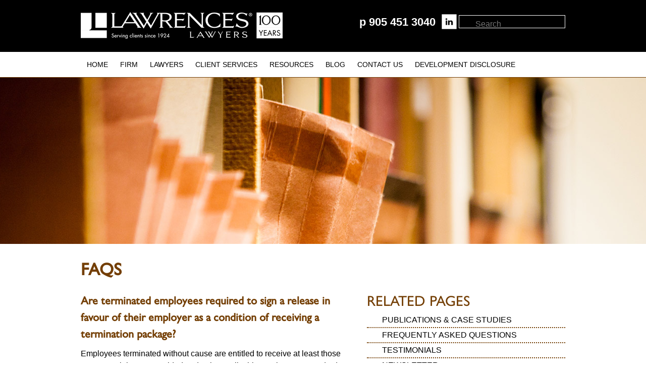

--- FILE ---
content_type: text/html; charset=utf-8
request_url: https://www.lawrences.com/resources/faq/lists/faqs/are-terminated-employees-required-to-sign-a-release-in-favour-of-their-employer-as-a-condition-of-receiving-a-termination-package-
body_size: 22585
content:

<!doctype html>
<!--[if lt IE 7]> <html class="no-js lt-ie9 lt-ie8 lt-ie7" lang="en"> <![endif]-->
<!--[if IE 7]>    <html class="no-js lt-ie9 lt-ie8" lang="en"> <![endif]-->
<!--[if IE 8]>    <html class="no-js lt-ie9" lang="en"> <![endif]-->
<!--[if IE 9>    <html class="no-js lt-ie10" lang="en"> <![endif]-->
<!--[if gt IE 9]><!-->
<html class="no-js" lang="en" prefix="og: http://ogp.me/ns#">
<!--<![endif]-->
<head id="Head1"><link rel="shortcut icon" href="/CFImages/favicon.ico" type="image/x-icon" /><link rel="icon" href="/CFImages/favicon.ico" type="image/x-icon" /><meta name="description" content="Lawrences is a dynamic multi-service law firm dedicated to excellence in client service and the practice of law. Lawrences has been Brampton&#39;s leading law firm for eighty years." /><meta name="keywords" content="Lawrences, advocates, business lawyers, trial lawyers, estate lawyers, development lawyers, municipal lawyers, corporate lawyers, commercial lawyers, insolvency lawyers, divorce lawyers, family lawyers" /><meta name="viewport" content="width=device-width, initial-scale=1.0" />
     <!-- IOS orientation bug fix for responsive -->
    <script type="text/javascript">
        (function (doc) {

            var addEvent = 'addEventListener',
            type = 'gesturestart',
            qsa = 'querySelectorAll',
            scales = [1, 1],
            meta = qsa in doc ? doc[qsa]('meta[name=viewport]') : [];

            function fix() {
                meta.content = 'width=device-width,minimum-scale=' + scales[0] + ',maximum-scale=' + scales[1];
                doc.removeEventListener(type, fix, true);
            }

            if ((meta = meta[meta.length - 1]) && addEvent in doc) {
                fix();
                scales = [.25, 1.6];
                doc[addEvent](type, fix, true);
            }

        }(document));
    </script>

    <link rel="stylesheet" href="https://use.typekit.net/kcz1nbv.css" /><link rel="stylesheet" href="../../../../Styles/print.css" type="text/css" media="print" />
<!-- Google Tag Manager -->
<script>(function(w,d,s,l,i){w[l]=w[l]||[];w[l].push({'gtm.start':
new Date().getTime(),event:'gtm.js'});var f=d.getElementsByTagName(s)[0],
j=d.createElement(s),dl=l!='dataLayer'?'&l='+l:'';j.async=true;j.src=
'https://www.googletagmanager.com/gtm.js?id='+i+dl;f.parentNode.insertBefore(j,f);
})(window,document,'script','dataLayer','GTM-WQFCN38');</script>
<!-- End Google Tag Manager -->

<meta property="og:title" content="Frequently Asked Question" /><meta property="og:description" content="Lawrences is a dynamic multi-service law firm dedicated to excellence in client service and the practice of law. Lawrences has been Brampton&#39;s leading law firm for eighty years." /><meta property="og:image" content="https://www.lawrences.com/CFImages/SocialMediaDefaults/SocialShareDefault.png" /><meta name="twitter:image" content="https://www.lawrences.com/CFImages/SocialMediaDefaults/SocialShareDefault.png" /><meta name="Generator" content="Sitefinity 13.3.7641.0 SE" /><meta name="viewport" content="width=device-width, initial-scale=1.0" /><script type="text/javascript">
	(function() {var _rdDeviceWidth = (window.innerWidth > 0) ? window.innerWidth : screen.width;var _rdDeviceHeight = (window.innerHeight > 0) ? window.innerHeight : screen.height;var _rdOrientation = (window.width > window.height) ? 'landscape' : 'portrait';})();
</script><link href="/Telerik.Web.UI.WebResource.axd?d=PMrIT5dOWaVYIcpFWUE4nKYLcfcRUaQTRl07hDUm3807zAiUBAbei5xlaSVikRLCUC81rreAtbY73z4cYBIbyYbtNicVMOVwcxA92lhihLyjYIpvDTMmkeVKEIx0H5Tj0&amp;t=638840910637275692&amp;compress=0&amp;_TSM_CombinedScripts_=%3b%3bTelerik.Sitefinity.Resources%2c+Version%3d13.3.7641.0%2c+Culture%3dneutral%2c+PublicKeyToken%3db28c218413bdf563%3aen%3ab93bfaa1-bf83-4edb-8b1f-ee5904fa81fe%3a83fa35c7%3a850288ef%3a7a90d6a%3bTelerik.Web.UI%2c+Version%3d2021.1.119.45%2c+Culture%3dneutral%2c+PublicKeyToken%3d121fae78165ba3d4%3aen%3aa0d12491-c9c2-4851-b575-66251a466dfe%3aed2942d4%3a5951aeec" type="text/css" rel="stylesheet" /><link href="/Styles/Reset.css" type="text/css" rel="stylesheet" /><link href="/Styles/DefaultSCSS.css" type="text/css" rel="stylesheet" /><link href="/Styles/Menu.CF.css" type="text/css" rel="stylesheet" /><link href="/Styles/Sitefinity.css" type="text/css" rel="stylesheet" /><link href="/Sitefinity/Public/ResponsiveDesign/layout_transformations.css?pageDataId=8e740b45-b7f2-66cc-881a-ff0000960f99&amp;pageSiteNode=8D740B45-B7F2-66CC-881A-FF0000960F99/7b30e7b0-4e2e-4f99-85c4-6ae2d734a289/SitefinitySiteMap" type="text/css" rel="stylesheet" /><link href="../../../../Styles/SmartPhones.css" type="text/css" rel="stylesheet" media="only screen and (-moz-min-device-pixel-ratio: 2), only screen and (-o-min-device-pixel-ratio: 2/1), only screen and (-webkit-min-device-pixel-ratio: 2), only screen and (min-device-pixel-ratio: 2)" /><link href="../../../../Styles/SmartPhones.css" type="text/css" rel="stylesheet" media="only screen and (min-width: 240px) and (max-width: 320px)" /><link href="../../../../Styles/SmartPhones.css" type="text/css" rel="stylesheet" media="only screen and (min-width: 320px) and (max-width: 480px)" /><link href="../../../../Styles/SmartPhones.css" type="text/css" rel="stylesheet" media="only screen and (min-width: 480px) and (max-width : 960px)" /><title>
	Are terminated employees required to sign a release in favour of their employer as a condition of receiving a termination package? 
</title></head>
<body>
<!-- Google Tag Manager (noscript) -->
<noscript><iframe src="https://www.googletagmanager.com/ns.html?id=GTM-WQFCN38"
height="0" width="0" style="display:none;visibility:hidden"></iframe></noscript>
<!-- End Google Tag Manager (noscript) -->

    <div id="skiptocontent">
        <a href="#maincontent">skip to main content</a>
    </div>

    <form method="post" action="./are-terminated-employees-required-to-sign-a-release-in-favour-of-their-employer-as-a-condition-of-receiving-a-termination-package-" id="form1">
<div class="aspNetHidden">
<input type="hidden" name="ctl07_TSM" id="ctl07_TSM" value="" />
<input type="hidden" name="ctl08_TSSM" id="ctl08_TSSM" value="" />
<input type="hidden" name="__EVENTTARGET" id="__EVENTTARGET" value="" />
<input type="hidden" name="__EVENTARGUMENT" id="__EVENTARGUMENT" value="" />
<input type="hidden" name="__VIEWSTATE" id="__VIEWSTATE" value="GxiMS+B3YPr1Z2WlejZMlQkkwfGqzxVF7Lg9BSUv1/dTF13Hj2W6CrWev78HbKKgHE030X4SC5rAJ16wXXsPMQT8kxM8mXiqm5/FyngN4SVBTPg8mnCC4XNckwHglx34qoX9EbbjmDvTkiFa2dd16AiNDHa3Y0+wJxxsIeSMyA/[base64]/0=" />
</div>

<script type="text/javascript">
//<![CDATA[
var theForm = document.forms['form1'];
if (!theForm) {
    theForm = document.form1;
}
function __doPostBack(eventTarget, eventArgument) {
    if (!theForm.onsubmit || (theForm.onsubmit() != false)) {
        theForm.__EVENTTARGET.value = eventTarget;
        theForm.__EVENTARGUMENT.value = eventArgument;
        theForm.submit();
    }
}
//]]>
</script>


<script src="/WebResource.axd?d=pynGkmcFUV13He1Qd6_TZMTWM-NA-VlrCVl_DuUlcFkfxSJC29524r7NdgRuO3uAXZP-Vb1hEgAPkZOA_gqr5A2&amp;t=638901392248157332" type="text/javascript"></script>


<script src="/WebResource.axd?d=[base64]&amp;t=637900883580000000" type="text/javascript"></script>
<script type="text/javascript">
//<![CDATA[
var __cultureInfo = {"name":"en","numberFormat":{"CurrencyDecimalDigits":2,"CurrencyDecimalSeparator":".","IsReadOnly":true,"CurrencyGroupSizes":[3],"NumberGroupSizes":[3],"PercentGroupSizes":[3],"CurrencyGroupSeparator":",","CurrencySymbol":"$","NaNSymbol":"NaN","CurrencyNegativePattern":0,"NumberNegativePattern":1,"PercentPositivePattern":1,"PercentNegativePattern":1,"NegativeInfinitySymbol":"-∞","NegativeSign":"-","NumberDecimalDigits":2,"NumberDecimalSeparator":".","NumberGroupSeparator":",","CurrencyPositivePattern":0,"PositiveInfinitySymbol":"∞","PositiveSign":"+","PercentDecimalDigits":2,"PercentDecimalSeparator":".","PercentGroupSeparator":",","PercentSymbol":"%","PerMilleSymbol":"‰","NativeDigits":["0","1","2","3","4","5","6","7","8","9"],"DigitSubstitution":1},"dateTimeFormat":{"AMDesignator":"AM","Calendar":{"MinSupportedDateTime":"\/Date(-62135578800000)\/","MaxSupportedDateTime":"\/Date(253402300799999)\/","AlgorithmType":1,"CalendarType":1,"Eras":[1],"TwoDigitYearMax":2029,"IsReadOnly":true},"DateSeparator":"/","FirstDayOfWeek":0,"CalendarWeekRule":0,"FullDateTimePattern":"dddd, MMMM d, yyyy h:mm:ss tt","LongDatePattern":"dddd, MMMM d, yyyy","LongTimePattern":"h:mm:ss tt","MonthDayPattern":"MMMM d","PMDesignator":"PM","RFC1123Pattern":"ddd, dd MMM yyyy HH\u0027:\u0027mm\u0027:\u0027ss \u0027GMT\u0027","ShortDatePattern":"M/d/yyyy","ShortTimePattern":"h:mm tt","SortableDateTimePattern":"yyyy\u0027-\u0027MM\u0027-\u0027dd\u0027T\u0027HH\u0027:\u0027mm\u0027:\u0027ss","TimeSeparator":":","UniversalSortableDateTimePattern":"yyyy\u0027-\u0027MM\u0027-\u0027dd HH\u0027:\u0027mm\u0027:\u0027ss\u0027Z\u0027","YearMonthPattern":"MMMM yyyy","AbbreviatedDayNames":["Sun","Mon","Tue","Wed","Thu","Fri","Sat"],"ShortestDayNames":["Su","Mo","Tu","We","Th","Fr","Sa"],"DayNames":["Sunday","Monday","Tuesday","Wednesday","Thursday","Friday","Saturday"],"AbbreviatedMonthNames":["Jan","Feb","Mar","Apr","May","Jun","Jul","Aug","Sep","Oct","Nov","Dec",""],"MonthNames":["January","February","March","April","May","June","July","August","September","October","November","December",""],"IsReadOnly":true,"NativeCalendarName":"Gregorian Calendar","AbbreviatedMonthGenitiveNames":["Jan","Feb","Mar","Apr","May","Jun","Jul","Aug","Sep","Oct","Nov","Dec",""],"MonthGenitiveNames":["January","February","March","April","May","June","July","August","September","October","November","December",""]},"eras":[1,"A.D.",null,0]};//]]>
</script>

<script src="/Telerik.Web.UI.WebResource.axd?_TSM_HiddenField_=ctl07_TSM&amp;compress=0&amp;_TSM_CombinedScripts_=%3b%3bSystem.Web.Extensions%2c+Version%3d4.0.0.0%2c+Culture%3dneutral%2c+PublicKeyToken%3d31bf3856ad364e35%3aen%3aa8328cc8-0a99-4e41-8fe3-b58afac64e45%3aea597d4b%3ab25378d2" type="text/javascript"></script>
<script type="text/javascript">
//<![CDATA[
if (typeof(Sys) === 'undefined') throw new Error('ASP.NET Ajax client-side framework failed to load.');
//]]>
</script>

<script src="/ScriptResource.axd?d=oBrf1f-DLFBYf_XnAiQIeoUbEabK4yZDDEEqVYE9fSViGf82Tq8jczurC5mryMU6xFdWsK6bSyAtpCEttcFOVZYXWSV5r3A_uFfhLqZ4QQqVj1pZ6kaes9e9DU0em1uCNuJ5AUkIIuqimgSH82YMdZPYdk364v4XpdadogXfN_y6llhHL0tIymTVNcJ-M0o20&amp;t=ffffffffc216ebf8" type="text/javascript"></script>
<script src="/Telerik.Web.UI.WebResource.axd?_TSM_HiddenField_=ctl07_TSM&amp;compress=0&amp;_TSM_CombinedScripts_=%3b%3bTelerik.Sitefinity.Resources%3aen%3ab93bfaa1-bf83-4edb-8b1f-ee5904fa81fe%3ab162b7a1%3a472a0b31%3bTelerik.Sitefinity%2c+Version%3d13.3.7641.0%2c+Culture%3dneutral%2c+PublicKeyToken%3db28c218413bdf563%3aen%3a60d06a6a-cbc6-44a3-a49d-fb42b1be133e%3a3b9a1b05%3bTelerik.Sitefinity.Search.Impl%2c+Version%3d13.3.7641.0%2c+Culture%3dneutral%2c+PublicKeyToken%3db28c218413bdf563%3aen%3ae98a927e-1272-42be-860b-0b09e22c3972%3a7561727d%3bTelerik.Web.UI%2c+Version%3d2021.1.119.45%2c+Culture%3dneutral%2c+PublicKeyToken%3d121fae78165ba3d4%3aen%3aa0d12491-c9c2-4851-b575-66251a466dfe%3a16e4e7cd%3a33715776%3af7645509%3a24ee1bba%3ae330518b%3a2003d0b8%3ac128760b%3a88144a7a%3a1e771326%3ac8618e41%3a1a73651d%3a333f8d94%3bTelerik.Sitefinity%2c+Version%3d13.3.7641.0%2c+Culture%3dneutral%2c+PublicKeyToken%3db28c218413bdf563%3aen%3a60d06a6a-cbc6-44a3-a49d-fb42b1be133e%3a721addc%3bTelerik.Web.UI%2c+Version%3d2021.1.119.45%2c+Culture%3dneutral%2c+PublicKeyToken%3d121fae78165ba3d4%3aen%3aa0d12491-c9c2-4851-b575-66251a466dfe%3addbfcb67%3bTelerik.Sitefinity%2c+Version%3d13.3.7641.0%2c+Culture%3dneutral%2c+PublicKeyToken%3db28c218413bdf563%3aen%3a60d06a6a-cbc6-44a3-a49d-fb42b1be133e%3a41f6c3a7%3bTelerik.Web.UI%2c+Version%3d2021.1.119.45%2c+Culture%3dneutral%2c+PublicKeyToken%3d121fae78165ba3d4%3aen%3aa0d12491-c9c2-4851-b575-66251a466dfe%3af46195d3%3a4cacbc31%3a2a8622d7" type="text/javascript"></script>
<div class="aspNetHidden">

	<input type="hidden" name="__VIEWSTATEGENERATOR" id="__VIEWSTATEGENERATOR" value="9334ADB9" />
	<input type="hidden" name="__EVENTVALIDATION" id="__EVENTVALIDATION" value="TD40oqb2aaI+fXI6WvGS2g86WvkGVPTxycfHLgdpEg5O3nTFTU2lDmAVSedyj0pzbFIjaFFgj+a+y/CHyUx2bKGEqMOyKjbTml23kZhdSkg80UkFcv4aBjqXtgHeNjD1zIxsO3rdTYK/X2vpgrfe5Q==" />
</div><script type="text/javascript">
//<![CDATA[
Sys.WebForms.PageRequestManager._initialize('ctl00$ctl07', 'form1', [], [], [], 90, 'ctl00');
//]]>
</script>
<input type="hidden" name="ctl00$ctl07" id="ctl07" />
<script type="text/javascript">
//<![CDATA[
Sys.Application.setServerId("ctl07", "ctl00$ctl07");
Sys.Application._enableHistoryInScriptManager();
//]]>
</script>

<script type="text/javascript" src="/Scripts/jquery.cycle2.min.js"></script>
    <div id="wrapper">
        <div class="hd">
            
<div class="sf_cols mobileNav">
    <div class="sf_colsOut sf_1col_1_100">
        <div id="cphhd_T51519FB9065_Col00" class="sf_colsIn sf_1col_1in_100">




<div class="sfNavWrp sfNavHorizontalDropDownWrp ">
    
    

<a id="cphhd_T51519FB9066_ctl00_ctl00_ctl00_ctl00_ctl00_toggleAnchor" class="sfNavToggle">Menu</a>

<script type="text/javascript">
    (function ($) {
        $($get('cphhd_T51519FB9066_ctl00_ctl00_ctl00_ctl00_ctl00_toggleAnchor')).click(function () {
            $(this).closest(".sfNavWrp").find(".sfNavList").toggleClass("sfShown");
        });
    })(jQuery);
</script>
    
    

    <ul id="cphhd_T51519FB9066_ctl00_ctl00_navigationUl" class="sfNavHorizontalDropDown sfNavList">
        
                        <li>
                            <a href="/">Home</a>
                            
                        </li>
                    
                        <li>
                            <a href="/firm">Firm</a>
                            <ul id="cphhd_T51519FB9066_ctl00_ctl00_ctl02_ctl01_childNodesContainer">
                        <li>
                            <a href="/firm/our-firm">Our Firm</a>
                            
                        </li>
                    
                        <li>
                            <a href="/firm/firm-history">Firm History</a>
                            
                        </li>
                    
                        <li>
                            <a href="/firm/in-the-community-diversity">In the Community & Diversity </a>
                            
                        </li>
                    
                        <li>
                            <a href="/firm/fees">Fees</a>
                            
                        </li>
                    </ul>
                        </li>
                    
                        <li>
                            <a href="/lawyers">Lawyers</a>
                            
                        </li>
                    
                        <li class="secondLevel">
                            <a href="/lawyers/details/karen-forhan"><a href='/lawyers/details/karen-forhan'>Karen Forhan</a></a>
                        </li>
                    
                        <li class="secondLevel">
                            <a href="/lawyers/details/manpreet-kaur-uppal"><a href='/lawyers/details/manpreet-kaur-uppal'>Manpreet Kaur Uppal</a></a>
                        </li>
                    
                        <li class="secondLevel">
                            <a href="/lawyers/details/michael-luchenski"><a href='/lawyers/details/michael-luchenski'>Michael Luchenski</a></a>
                        </li>
                    
                        <li class="secondLevel">
                            <a href="/lawyers/details/heather-picken"><a href='/lawyers/details/heather-picken'>Heather Picken</a></a>
                        </li>
                    
                        <li class="secondLevel">
                            <a href="/lawyers/details/frank-pinizzotto"><a href='/lawyers/details/frank-pinizzotto'>Frank Pinizzotto</a></a>
                        </li>
                    
                        <li class="secondLevel">
                            <a href="/lawyers/details/michael-prsa"><a href='/lawyers/details/michael-prsa'>Michael Prsa</a></a>
                        </li>
                    
                        <li class="secondLevel">
                            <a href="/lawyers/details/william-sirdevan"><a href='/lawyers/details/william-sirdevan'>William Sirdevan</a></a>
                        </li>
                    
                        <li class="secondLevel">
                            <a href="/lawyers/details/edwin-upenieks"><a href='/lawyers/details/edwin-upenieks'>Edwin Upenieks</a></a>
                        </li>
                    
                        <li class="secondLevel">
                            <a href="/lawyers/details/louis-vouloukos"><a href='/lawyers/details/louis-vouloukos'>Louis Vouloukos</a></a>
                        </li>
                    
                        <li>
                            <a href="/client-services">Client Services</a>
                            
                        </li>
                    
                        <li class="secondLevel">
                            <a href="/client-services/details/business-law">Business Law</a>
                        </li>
                    
                        <li class="secondLevel">
                            <a href="/client-services/details/litigation">Litigation</a>
                        </li>
                    
                        <li class="secondLevel">
                            <a href="/client-services/details/real-estate">Real Estate</a>
                        </li>
                    
                        <li class="secondLevel">
                            <a href="/client-services/details/wills-trusts-and-estates">Wills, Trusts and Estates</a>
                        </li>
                    
                        <li>
                            <a href="/resources" class="sfSel">Resources</a>
                            <ul id="cphhd_T51519FB9066_ctl00_ctl00_ctl02_ctl04_childNodesContainer">
                        <li>
                            <a href="/resources/publications">Publications & Case Studies</a>
                            
                        </li>
                    
                        <li>
                            <a href="/resources/faqs">Frequently Asked Questions</a>
                            
                        </li>
                    
                        <li>
                            <a href="/resources/testimonials">Testimonials</a>
                            
                        </li>
                    
                        <li>
                            <a href="/resources/lawrences-letters">Newsletter</a>
                            
                        </li>
                    
                        <li>
                            <a href="/resources/news">News</a>
                            
                        </li>
                    </ul>
                        </li>
                    
                        <li>
                            <a href="/blog">Blog</a>
                            
                        </li>
                    
                        <li>
                            <a href="/contact-us">Contact Us</a>
                            <ul id="cphhd_T51519FB9066_ctl00_ctl00_ctl02_ctl06_childNodesContainer">
                        <li>
                            <a href="/contact-us/referrals">Referrals</a>
                            
                        </li>
                    
                        <li>
                            <a href="/contact-us/careers">Careers</a>
                            <ul id="cphhd_T51519FB9066_ctl00_ctl00_ctl02_ctl06_ctl02_childNodesContainer">
                        <li>
                            <a href="/contact-us/careers/law-students">Law Students</a>
                            
                        </li>
                    
                        <li>
                            <a href="/contact-us/careers/staff">Staff</a>
                            
                        </li>
                    </ul>
                        </li>
                    </ul>
                        </li>
                    
                        <li>
                            <a href="/development-disclosure">Development Disclosure</a>
                            
                        </li>
                    
    </ul>
</div>


<script type="text/javascript">
    (function ($) {
        var whetherToOpenOnClick = true;

        var kendoMenu = $('.sfNavHorizontalDropDown').not('.k-menu').kendoMenu({
            animation: false,
            openOnClick: whetherToOpenOnClick,
            open: function (e) {
                if (window.DataIntelligenceSubmitScript) {
                    var item = $(e.item);

                    DataIntelligenceSubmitScript._client.sentenceClient.writeSentence({
                        predicate: "Toggle navigation",
                        object: item.find("a:first").text(),
                        objectMetadata: [
                                                    {
                                                        'K': 'PageTitle',
                                                        'V': document.title
                                                    },
                                                    {
                                                        'K': 'PageUrl',
                                                        'V': location.pathname + location.search
                                                    }
                        ]
                    });
                }
            }
        }).data('kendoMenu');

      //   if (whetherToOpenOnClick) {
      //      jQuery(kendoMenu.element).find("li:has(ul) > a").attr("href", "javascript:void(0)");
      //  }
    })(jQuery);
</script>

            
        </div>
    </div>
</div><div class="sf_cols innerWrapper">
    <div class="sf_colsOut sf_1col_1_100">
        <div id="cphhd_T51519FB9003_Col00" class="sf_colsIn sf_1col_1in_100"><div class="sf_cols ">
    <div class="sf_colsOut sf_2cols_1_50 logo" style="width: 50%;">
        <div id="cphhd_T51519FB9002_Col00" class="sf_colsIn sf_2cols_1in_50"><div class='sfContentBlock'><span class="sfImageWrapper" data-sfref="[images|OpenAccessDataProvider]881a0b45-b7f2-66cc-881a-ff0000960f99"><a href="/home"><span data-sfref="[images|OpenAccessDataProvider]881a0b45-b7f2-66cc-881a-ff0000960f99" class="sfImageWrapper"><img title="lawrences-100-anniversary-logo" alt="Lawrences Lawyers 100 Year Anniversary Logo" src="/images/default-source/default-album/lawrences-100-anniversary-logo.png?sfvrsn=23716810_6&amp;MaxWidth=400&amp;MaxHeight=&amp;ScaleUp=false&amp;Quality=High&amp;Method=ResizeFitToAreaArguments&amp;Signature=A39E506B6E28237E5494402BA14BA042AF75E200" data-method="ResizeFitToAreaArguments" data-customsizemethodproperties="{'MaxWidth':'400','MaxHeight':'','ScaleUp':false,'Quality':'High'}" data-displaymode="Custom" /></span></a></span>

</div>
            
        </div>
    </div>
    <div class="sf_colsOut sf_2cols_2_50 topContact" style="width: 50%;">
        <div id="cphhd_T51519FB9002_Col01" class="sf_colsIn sf_2cols_2in_50"><div class="sf_cols">
    <div class="sf_colsOut sf_3cols_1_33" style="width: 45%;">
        <div id="cphhd_T51519FB9068_Col00" class="sf_colsIn sf_3cols_1in_33" style="margin: 0px;"><div class='sfContentBlock'><p class="hideOnMobile"><span class="secondaryText">p</span> 905 451 3040</p> <div class="hideOnDesktop mainPhone"> <p><span class="secondaryText">Call now:</span> <a href="tel:905%20451%203040">905 451 3040</a> </p> </div>

</div>
            
        </div>
    </div>
    <div class="sf_colsOut sf_3cols_2_34 " style="width: 10%;">
        <div id="cphhd_T51519FB9068_Col01" class="sf_colsIn sf_3cols_2in_34" style="margin: 28px 0px 0px 12px;"><div class='sfContentBlock'><a href="https://www.linkedin.com/company/lawrence-lawrence-stevenson-llp" target="_blank"><img src="/images/default-source/misc-site-photos/linkedin-icon-01.png?sfvrsn=3b926a10_2" displaymode="Original" alt="LinkedIn Icon" title="Connect with us on LinkedIn" /></a>

</div>
            
        </div>
    </div>
    <div class="sf_colsOut sf_3cols_3_33 searchWrapper" style="width: 45%;">
        <div id="cphhd_T51519FB9068_Col02" class="sf_colsIn sf_3cols_3in_33" style="margin: 0px 0px 0px 12px;"><div id="cphhd_T51519FB9012">
	
<div class="searchBox">
 
<div style="overflow: hidden;">
    <input name="ctl00$cphhd$T51519FB9012$ctl00$ctl00$searchTextBox" type="text" id="cphhd_T51519FB9012_ctl00_ctl00_searchTextBox" title="search" class="searchTextBox" placeholder="Search" style="width:205px;" /><input type="submit" name="ctl00$cphhd$T51519FB9012$ctl00$ctl00$searchButton" value="      " onclick="return false;" id="cphhd_T51519FB9012_ctl00_ctl00_searchButton" class="GOButton" style="border-width:0px;height:23px;" />
</div>
</div>


</div>
            
        </div>
    </div>
</div>            
        </div>
    </div>
</div>
            
        </div>
    </div>
</div><div class="sf_cols mainNav">
    <div class="sf_colsOut sf_1col_1_100">
        <div id="cphhd_T51519FB9004_Col00" class="sf_colsIn sf_1col_1in_100"><div class="sf_cols innerWrapper">
    <div class="sf_colsOut sf_1col_1_100">
        <div id="cphhd_T51519FB9005_Col00" class="sf_colsIn sf_1col_1in_100"><div id="cphhd_T51519FB9001">
	<div tabindex="0" id="ctl00_cphhd_T51519FB9001_ctl00_ctl00_siteMapControl" class="RadMenu RadMenu_CF">
		<!-- 2021.1.119.45 --><ul class="rmRootGroup rmHorizontal">
			<li class="rmItem rmFirst"><a title="LAWRENCES: BUSINESS LAWYERS FOR BRAMPTON AND BEYOND Strategically situated in the heart of Ontario’s Peel Region, Lawrences provides specialized legal services in BUSINESS LAW, LITIGATION, REAL ESTATE, WILLS, TRUSTS AND ESTATES " class="rmLink rmRootLink" href="../../../../home"><span class="rmText">Home</span></a></li><li class="rmItem "><a class="rmLink rmRootLink" href="../../../../firm"><span class="rmText">Firm</span></a><div class="rmSlide">
				<ul class="rmVertical rmGroup rmLevel1">
					<li class="rmItem rmFirst"><a class="rmLink" href="../../../../firm/our-firm"><span class="rmText">Our Firm</span></a></li><li class="rmItem "><a class="rmLink" href="../../../../firm/firm-history"><span class="rmText">Firm History</span></a></li><li class="rmItem "><a class="rmLink" href="../../../../firm/in-the-community-diversity"><span class="rmText">In the Community & Diversity </span></a></li><li class="rmItem rmLast"><a class="rmLink" href="../../../../firm/fees"><span class="rmText">Fees</span></a></li>
				</ul>
			</div></li><li class="rmItem "><a class="rmLink rmRootLink" href="../../../../lawyers"><span class="rmText">Lawyers</span></a><div class="rmSlide">
				<ul class="rmVertical rmGroup rmLevel1">
					<li class="rmItem rmFirst"><a class="rmLink" href="../../../../lawyers/details/edwin-upenieks"><span class="rmText">Edwin Upenieks</span></a><div class="rmSlide">
						<ul class="rmVertical rmGroup rmLevel2">
							<li class="rmItem rmFirst rmLast"><a class="rmLink" href="#"><span class="rmText"><h3 class='peopleMenuCallOut'><a href='/lawyers/details/edwin-upenieks'>Edwin Upenieks</a>&nbsp;&nbsp;<span class='position'>(Partner)</span></h3><p class='peopleMenuCallOut'><img alt='Photo of Edwin Upenieks' class='profilePhoto' src='https://www.lawrences.com/images/default-source/people/ed-upenieks.jpg?sfvrsn=e2ae6a10_2'/>Phone: 905.452.6873<br />Fax: 905.451.5058<br /><span class='email'><a href=mailto:'eupenieks@lawrences.com'><img alt='Email' src='//www.lawrences.com/CFImages/icon_email.png' /></a></span><span class='vcard'><a href='//www.lawrences.com/vcard.aspx?ID=edwin-upenieks'><img alt='Download Vcard' src='//www.lawrences.com/CFImages/icon_vcard.png' /></a></span><br /><a href='/lawyers/details/edwin-upenieks' class='viewMoreLink'>View Full Profile</a></p></span></a></li>
						</ul>
					</div></li><li class="rmItem "><a class="rmLink" href="../../../../lawyers/details/michael-prsa"><span class="rmText">Michael Prsa</span></a><div class="rmSlide">
						<ul class="rmVertical rmGroup rmLevel2">
							<li class="rmItem rmFirst rmLast"><a class="rmLink" href="#"><span class="rmText"><h3 class='peopleMenuCallOut'><a href='/lawyers/details/michael-prsa'>Michael Prsa</a>&nbsp;&nbsp;<span class='position'>(Partner)</span></h3><p class='peopleMenuCallOut'><img alt='Photo of Michael Prsa' class='profilePhoto' src='https://www.lawrences.com/images/default-source/people/mike-prsa-img_9665.jpg?sfvrsn=dede6a10_0'/>Phone: 905.452.6880<br />Fax: 905.451.5058<br /><span class='email'><a href=mailto:'mjprsa@lawrences.com'><img alt='Email' src='//www.lawrences.com/CFImages/icon_email.png' /></a></span><span class='vcard'><a href='//www.lawrences.com/vcard.aspx?ID=michael-prsa'><img alt='Download Vcard' src='//www.lawrences.com/CFImages/icon_vcard.png' /></a></span><br /><a href='/lawyers/details/michael-prsa' class='viewMoreLink'>View Full Profile</a></p></span></a></li>
						</ul>
					</div></li><li class="rmItem "><a class="rmLink" href="../../../../lawyers/details/william-sirdevan"><span class="rmText">William Sirdevan</span></a><div class="rmSlide">
						<ul class="rmVertical rmGroup rmLevel2">
							<li class="rmItem rmFirst rmLast"><a class="rmLink" href="#"><span class="rmText"><h3 class='peopleMenuCallOut'><a href='/lawyers/details/william-sirdevan'>William Sirdevan</a>&nbsp;&nbsp;<span class='position'>(Partner)</span></h3><p class='peopleMenuCallOut'><img alt='Photo of William Sirdevan' class='profilePhoto' src='https://www.lawrences.com/images/default-source/people/william-sirdevan-img_9747.jpg?sfvrsn=d5e86d10_2'/>Phone: 905.452.6871<br />Fax: 905.451.5058<br /><span class='email'><a href=mailto:'wsirdevan@lawrences.com'><img alt='Email' src='//www.lawrences.com/CFImages/icon_email.png' /></a></span><span class='vcard'><a href='//www.lawrences.com/vcard.aspx?ID=william-sirdevan'><img alt='Download Vcard' src='//www.lawrences.com/CFImages/icon_vcard.png' /></a></span><br /><a href='/lawyers/details/william-sirdevan' class='viewMoreLink'>View Full Profile</a></p></span></a></li>
						</ul>
					</div></li><li class="rmItem "><a class="rmLink" href="../../../../lawyers/details/heather-picken"><span class="rmText">Heather Picken</span></a><div class="rmSlide">
						<ul class="rmVertical rmGroup rmLevel2">
							<li class="rmItem rmFirst rmLast"><a class="rmLink" href="#"><span class="rmText"><h3 class='peopleMenuCallOut'><a href='/lawyers/details/heather-picken'>Heather Picken</a>&nbsp;&nbsp;<span class='position'>(Partner)</span></h3><p class='peopleMenuCallOut'><img alt='Photo of Heather Picken' class='profilePhoto' src='https://www.lawrences.com/images/default-source/people/heather-picken-img_9837.jpg?sfvrsn=ede86d10_2'/>Phone: 905.452.6891<br />Fax: 905.451.5058<br /><span class='email'><a href=mailto:'hpicken@lawrences.com'><img alt='Email' src='//www.lawrences.com/CFImages/icon_email.png' /></a></span><span class='vcard'><a href='//www.lawrences.com/vcard.aspx?ID=heather-picken'><img alt='Download Vcard' src='//www.lawrences.com/CFImages/icon_vcard.png' /></a></span><br /><a href='/lawyers/details/heather-picken' class='viewMoreLink'>View Full Profile</a></p></span></a></li>
						</ul>
					</div></li><li class="rmItem "><a class="rmLink" href="../../../../lawyers/details/michael-luchenski"><span class="rmText">Michael Luchenski</span></a><div class="rmSlide">
						<ul class="rmVertical rmGroup rmLevel2">
							<li class="rmItem rmFirst rmLast"><a class="rmLink" href="#"><span class="rmText"><h3 class='peopleMenuCallOut'><a href='/lawyers/details/michael-luchenski'>Michael Luchenski</a>&nbsp;&nbsp;<span class='position'>(Partner)</span></h3><p class='peopleMenuCallOut'><img alt='Photo of Michael Luchenski' class='profilePhoto' src='https://www.lawrences.com/images/default-source/people/michael-luchenski-img_0005.jpg?sfvrsn=dfe86d10_2'/>Phone: 905.452.6889<br />Fax: 905.451.5058<br /><span class='email'><a href=mailto:'mluchenski@lawrences.com'><img alt='Email' src='//www.lawrences.com/CFImages/icon_email.png' /></a></span><span class='vcard'><a href='//www.lawrences.com/vcard.aspx?ID=michael-luchenski'><img alt='Download Vcard' src='//www.lawrences.com/CFImages/icon_vcard.png' /></a></span><br /><a href='/lawyers/details/michael-luchenski' class='viewMoreLink'>View Full Profile</a></p></span></a></li>
						</ul>
					</div></li><li class="rmItem "><a class="rmLink" href="../../../../lawyers/details/louis-vouloukos"><span class="rmText">Louis Vouloukos</span></a><div class="rmSlide">
						<ul class="rmVertical rmGroup rmLevel2">
							<li class="rmItem rmFirst rmLast"><a class="rmLink" href="#"><span class="rmText"><h3 class='peopleMenuCallOut'><a href='/lawyers/details/louis-vouloukos'>Louis Vouloukos</a>&nbsp;&nbsp;<span class='position'>(Associate)</span></h3><p class='peopleMenuCallOut'><img alt='Photo of Louis Vouloukos' class='profilePhoto' src='https://www.lawrences.com/images/default-source/people/lou-vouloukos-img_9700.jpg?sfvrsn=dbe86d10_2'/>Phone: 905.452.6883<br />Fax: 905.451.5058<br /><span class='email'><a href=mailto:'lvouloukos@lawrences.com'><img alt='Email' src='//www.lawrences.com/CFImages/icon_email.png' /></a></span><span class='vcard'><a href='//www.lawrences.com/vcard.aspx?ID=louis-vouloukos'><img alt='Download Vcard' src='//www.lawrences.com/CFImages/icon_vcard.png' /></a></span><br /><a href='/lawyers/details/louis-vouloukos' class='viewMoreLink'>View Full Profile</a></p></span></a></li>
						</ul>
					</div></li><li class="rmItem "><a class="rmLink" href="../../../../lawyers/details/manpreet-kaur-uppal"><span class="rmText">Manpreet Kaur Uppal</span></a><div class="rmSlide">
						<ul class="rmVertical rmGroup rmLevel2">
							<li class="rmItem rmFirst rmLast"><a class="rmLink" href="#"><span class="rmText"><h3 class='peopleMenuCallOut'><a href='/lawyers/details/manpreet-kaur-uppal'>Manpreet Kaur Uppal</a>&nbsp;&nbsp;<span class='position'>(Associate)</span></h3><p class='peopleMenuCallOut'><img alt='Photo of Manpreet Kaur Uppal' class='profilePhoto' src='https://www.lawrences.com/images/default-source/people/manpreet-portrait-2.jpg?sfvrsn=c2276b10_2'/>Phone: 905.452.6892<br />Fax: 905.451.5058<br /><span class='email'><a href=mailto:'muppal@lawrences.com'><img alt='Email' src='//www.lawrences.com/CFImages/icon_email.png' /></a></span><span class='vcard'><a href='//www.lawrences.com/vcard.aspx?ID=manpreet-kaur-uppal'><img alt='Download Vcard' src='//www.lawrences.com/CFImages/icon_vcard.png' /></a></span><br /><a href='/lawyers/details/manpreet-kaur-uppal' class='viewMoreLink'>View Full Profile</a></p></span></a></li>
						</ul>
					</div></li><li class="rmItem "><a class="rmLink" href="../../../../lawyers/details/frank-pinizzotto"><span class="rmText">Frank Pinizzotto</span></a><div class="rmSlide">
						<ul class="rmVertical rmGroup rmLevel2">
							<li class="rmItem rmFirst rmLast"><a class="rmLink" href="#"><span class="rmText"><h3 class='peopleMenuCallOut'><a href='/lawyers/details/frank-pinizzotto'>Frank Pinizzotto</a>&nbsp;&nbsp;<span class='position'>(Associate)</span></h3><p class='peopleMenuCallOut'><img alt='Photo of Frank Pinizzotto' class='profilePhoto' src='https://www.lawrences.com/images/default-source/people/frank.jpg?sfvrsn=43be6810_2'/>Phone: 905.452.6876<br />Fax: 905.451.5058<br /><span class='email'><a href=mailto:'fpinizzotto@lawrences.com'><img alt='Email' src='//www.lawrences.com/CFImages/icon_email.png' /></a></span><span class='vcard'><a href='//www.lawrences.com/vcard.aspx?ID=frank-pinizzotto'><img alt='Download Vcard' src='//www.lawrences.com/CFImages/icon_vcard.png' /></a></span><br /><a href='/lawyers/details/frank-pinizzotto' class='viewMoreLink'>View Full Profile</a></p></span></a></li>
						</ul>
					</div></li><li class="rmItem rmLast"><a class="rmLink" href="../../../../lawyers/details/karen-forhan"><span class="rmText">Karen Forhan</span></a><div class="rmSlide">
						<ul class="rmVertical rmGroup rmLevel2">
							<li class="rmItem rmFirst rmLast"><a class="rmLink" href="#"><span class="rmText"><h3 class='peopleMenuCallOut'><a href='/lawyers/details/karen-forhan'>Karen Forhan</a>&nbsp;&nbsp;<span class='position'>(Associate)</span></h3><p class='peopleMenuCallOut'><img alt='Photo of Karen Forhan' class='profilePhoto' src='https://www.lawrences.com/images/default-source/people/karenforlan.jpg?sfvrsn=cea56810_4'/>Phone: 905.452.6878<br />Fax: 905.451.5058<br /><span class='email'><a href=mailto:'kforhan@lawrences.com'><img alt='Email' src='//www.lawrences.com/CFImages/icon_email.png' /></a></span><span class='vcard'><a href='//www.lawrences.com/vcard.aspx?ID=karen-forhan'><img alt='Download Vcard' src='//www.lawrences.com/CFImages/icon_vcard.png' /></a></span><br /><a href='/lawyers/details/karen-forhan' class='viewMoreLink'>View Full Profile</a></p></span></a></li>
						</ul>
					</div></li>
				</ul>
			</div></li><li class="rmItem "><a title="Strategically situated in the heart of Ontario&#39;s Peel Region (Servicing Brampton and surrounding areas), Lawrence, Lawrence, Stevenson LLP provides seasoned legal expertise to businesses and individuals in four specialized practice areas: BUSINESS LAW, LITIGATION, REAL ESTATE, WILLS, TRUSTS AND ESTATES" class="rmLink rmRootLink" href="../../../../client-services"><span class="rmText">Client Services</span></a><div class="rmSlide">
				<ul class="rmVertical rmGroup rmLevel1">
					<li class="rmItem rmFirst"><a class="rmLink" href="../../../../client-services/details/business-law"><span class="rmText">Business Law</span></a><div class="rmSlide">
						<ul class="rmVertical rmGroup rmLevel2">
							<li class="rmItem rmFirst"><a class="rmLink" href="../../../../client-services/details/business-law/business-borrowing-and-lending"><span class="rmText">Business Borrowing and Lending </span></a></li><li class="rmItem "><a class="rmLink" href="../../../../client-services/details/business-law/business-disputes"><span class="rmText">Business Disputes </span></a></li><li class="rmItem "><a class="rmLink" href="../../../../client-services/details/business-law/business-purchases-and-sales"><span class="rmText">Business Purchases and Sales </span></a></li><li class="rmItem "><a class="rmLink" href="../../../../client-services/details/business-law/business-succession-planning"><span class="rmText">Business Succession Planning </span></a></li><li class="rmItem "><a class="rmLink" href="../../../../client-services/details/business-law/commercial-contracts-and-agreements"><span class="rmText">Commercial Contracts and Agreements</span></a></li><li class="rmItem "><a class="rmLink" href="../../../../client-services/details/business-law/corporate-governance-company-meetings"><span class="rmText">Corporate Governance/Company Meetings </span></a></li><li class="rmItem "><a class="rmLink" href="../../../../client-services/details/business-law/corporate-reorganizations-and-restructurings"><span class="rmText">Corporate Reorganizations and Restructurings</span></a></li><li class="rmItem "><a class="rmLink" href="../../../../client-services/details/business-law/franchise-law"><span class="rmText">Franchise Law</span></a></li><li class="rmItem "><a class="rmLink" href="../../../../client-services/details/business-law/intellectual-property-and-licensing"><span class="rmText">Intellectual Property and Licensing</span></a></li><li class="rmItem "><a class="rmLink" href="../../../../client-services/details/litigation/labour-and-employment-law"><span class="rmText">Labour and Employment Law</span></a></li><li class="rmItem "><a class="rmLink" href="../../../../client-services/details/business-law/minute-book-and-record-keeping"><span class="rmText">Minute Book and Record-keeping</span></a></li><li class="rmItem "><a class="rmLink" href="../../../../client-services/details/business-law/not-for-profit-and-charitable-organizations"><span class="rmText">Not-for-profit and Charitable Organizations</span></a></li><li class="rmItem "><a class="rmLink" href="../../../../client-services/details/business-law/partnership-shareholder-and-joint-venture-agreements"><span class="rmText">Partnership, Shareholder, and Joint Venture Agreements </span></a></li><li class="rmItem "><a class="rmLink" href="../../../../client-services/details/business-law/starting-a-business"><span class="rmText">Starting a Business</span></a></li><li class="rmItem "><a class="rmLink" href="../../../../client-services/details/business-law/structuring-a-business"><span class="rmText">Structuring a Business</span></a></li><li class="rmItem rmLast"><a class="rmLink" href="../../../../client-services/details/business-law/supply-and-distribution-arrangements"><span class="rmText">Supply and Distribution Arrangements</span></a></li>
						</ul>
					</div></li><li class="rmItem "><a class="rmLink" href="../../../../client-services/details/litigation"><span class="rmText">Litigation</span></a><div class="rmSlide">
						<ul class="rmVertical rmGroup rmLevel2">
							<li class="rmItem rmFirst"><a class="rmLink" href="../../../../client-services/details/litigation/bankruptcy-insolvency-and-financial-recovery"><span class="rmText">Bankruptcy, Insolvency, and Financial Recovery</span></a></li><li class="rmItem "><a class="rmLink" href="../../../../client-services/details/litigation/business-disputes"><span class="rmText">Business Disputes</span></a></li><li class="rmItem "><a class="rmLink" href="../../../../client-services/details/litigation/construction-law-and-construction-liens"><span class="rmText">Construction Law and Construction Liens</span></a></li><li class="rmItem "><a class="rmLink" href="../../../../client-services/details/litigation/estate-trust-and-incapacity-litigation"><span class="rmText">Estate, Trust, and Incapacity Litigation</span></a></li><li class="rmItem "><a class="rmLink" href="../../../../client-services/details/litigation/fee-disputes"><span class="rmText">Fee Disputes</span></a></li><li class="rmItem "><a class="rmLink" href="../../../../client-services/details/litigation/labour-and-employment-law"><span class="rmText">Labour and Employment Law </span></a></li><li class="rmItem "><a class="rmLink" href="../../../../client-services/details/litigation/real-estate-dispute-resolution-litigation"><span class="rmText">Real Estate Dispute Resolution/Litigation</span></a></li><li class="rmItem rmLast"><a class="rmLink" href="../../../../client-services/details/litigation/regulatory-criminal-and-quasi-criminal-offences"><span class="rmText">Regulatory, Criminal, and Quasi-criminal Offences</span></a></li>
						</ul>
					</div></li><li class="rmItem "><a class="rmLink" href="../../../../client-services/details/real-estate"><span class="rmText">Real Estate</span></a><div class="rmSlide">
						<ul class="rmVertical rmGroup rmLevel2">
							<li class="rmItem rmFirst"><a class="rmLink" href="../../../../client-services/details/real-estate/buying-or-selling-commercial-and-industrial-property"><span class="rmText">Buying or Selling Commercial and Industrial Property</span></a></li><li class="rmItem "><a class="rmLink" href="../../../../client-services/details/real-estate/buying-or-selling-condominium-property"><span class="rmText">Buying or Selling Condominium Property</span></a></li><li class="rmItem "><a class="rmLink" href="../../../../client-services/details/real-estate/buying-or-selling-cottage-property"><span class="rmText">Buying or Selling Cottage Property</span></a></li><li class="rmItem "><a class="rmLink" href="../../../../client-services/details/real-estate/buying-or-selling-farm-property"><span class="rmText">Buying or Selling Farm Property</span></a></li><li class="rmItem "><a class="rmLink" href="../../../../client-services/details/real-estate/buying-or-selling-residential-property"><span class="rmText">Buying or Selling Residential Property</span></a></li><li class="rmItem "><a class="rmLink" href="../../../../client-services/details/real-estate/condominium-development"><span class="rmText">Condominium Development</span></a></li><li class="rmItem "><a class="rmLink" href="../../../../client-services/details/real-estate/condominium-governance"><span class="rmText">Condominium Governance</span></a></li><li class="rmItem "><a class="rmLink" href="../../../../client-services/details/real-estate/financing-and-security"><span class="rmText">Financing and Security</span></a></li><li class="rmItem "><a class="rmLink" href="../../../../client-services/details/real-estate/land-development-and-municipal-law"><span class="rmText">Land Development and Municipal Law</span></a></li><li class="rmItem "><a class="rmLink" href="../../../../client-services/details/real-estate/leasing-commercial-and-industrial-property"><span class="rmText">Leasing Commercial and Industrial Property</span></a></li><li class="rmItem "><a class="rmLink" href="../../../../client-services/details/real-estate/mortgage-enforcement-and-financial-recovery"><span class="rmText">Mortgage Enforcement and Financial Recovery</span></a></li><li class="rmItem rmLast"><a class="rmLink" href="../../../../client-services/details/real-estate/real-estate-dispute-resolution-litigation"><span class="rmText">Real Estate Dispute Resolution/Litigation</span></a></li>
						</ul>
					</div></li><li class="rmItem rmLast"><a class="rmLink" href="../../../../client-services/details/wills-trusts-and-estates"><span class="rmText">Wills, Trusts and Estates</span></a><div class="rmSlide">
						<ul class="rmVertical rmGroup rmLevel2">
							<li class="rmItem rmFirst"><a class="rmLink" href="../../../../client-services/details/wills-trusts-and-estates/estate-administration"><span class="rmText">Estate Administration</span></a></li><li class="rmItem "><a class="rmLink" href="../../../../client-services/details/wills-trusts-and-estates/estate-planning"><span class="rmText">Estate Planning</span></a></li><li class="rmItem rmLast"><a class="rmLink" href="../../../../client-services/details/wills-trusts-and-estates/estate-trust-and-incapacity-litigation"><span class="rmText">Estate, Trust, and Incapacity Litigation</span></a></li>
						</ul>
					</div></li>
				</ul>
			</div></li><li class="rmItem "><a class="rmLink rmRootLink" href="../../../../resources"><span class="rmText">Resources</span></a><div class="rmSlide">
				<ul class="rmVertical rmGroup rmLevel1">
					<li class="rmItem rmFirst"><a class="rmLink" href="../../../publications"><span class="rmText">Publications & Case Studies</span></a></li><li class="rmItem "><a class="rmLink" href="../../../faqs"><span class="rmText">Frequently Asked Questions</span></a></li><li class="rmItem "><a class="rmLink" href="../../../testimonials"><span class="rmText">Testimonials</span></a></li><li class="rmItem "><a class="rmLink" href="../../../lawrences-letters"><span class="rmText">Newsletter</span></a></li><li class="rmItem rmLast"><a class="rmLink" href="../../../news"><span class="rmText">News</span></a></li>
				</ul>
			</div></li><li class="rmItem "><a class="rmLink rmRootLink" href="../../../../blog"><span class="rmText">Blog</span></a></li><li class="rmItem "><a class="rmLink rmRootLink" href="../../../../contact-us"><span class="rmText">Contact Us</span></a><div class="rmSlide">
				<ul class="rmVertical rmGroup rmLevel1">
					<li class="rmItem rmFirst"><a class="rmLink" href="../../../../contact-us/referrals"><span class="rmText">Referrals</span></a></li><li class="rmItem rmLast"><a class="rmLink" href="../../../../contact-us/careers"><span class="rmText">Careers</span></a><div class="rmSlide">
						<ul class="rmVertical rmGroup rmLevel2">
							<li class="rmItem rmFirst"><a class="rmLink" href="../../../../contact-us/careers/law-students"><span class="rmText">Law Students</span></a></li><li class="rmItem rmLast"><a class="rmLink" href="../../../../contact-us/careers/staff"><span class="rmText">Staff</span></a></li>
						</ul>
					</div></li>
				</ul>
			</div></li><li class="rmItem rmLast"><a class="rmLink rmRootLink" href="../../../../development-disclosure"><span class="rmText">Development Disclosure</span></a></li>
		</ul><input id="ctl00_cphhd_T51519FB9001_ctl00_ctl00_siteMapControl_ClientState" name="ctl00_cphhd_T51519FB9001_ctl00_ctl00_siteMapControl_ClientState" type="hidden" />
	</div>


</div>
            
        </div>
    </div>
</div>
            
        </div>
    </div>
</div>



        </div>
        <div class="banner">
                
<div class="sf_cols innerPageBanner">
    <div class="sf_colsOut sf_1col_1_100">
        <div id="cphBanner_T72B79AE3008_Col00" class="sf_colsIn sf_1col_1in_100">

<style>
    .innerPageBanner{
		height: 330px;
	}
</style>
<script type="text/javascript" src="/Scripts/jquery.backstretch.min.js"></script>

    	<script type="text/javascript">
    	   

    	    jQuery(function ($) {

    	        $(".innerPageBanner").backstretch(
                    [
                        '/images/default-source/InsidePageBanners/IMG_0325.jpg'
                    ],
                    { duration: 4000 });
    	    });
        </script>

            
        </div>
    </div>
</div>
        </div>
        <div class="bd">
        <a name="maincontent"></a>
            <div class="innerWrapper">
                
<h1>FAQs</h1>
<div class="sf_cols">
<div class="sf_colsOut sf_2cols_1_67 mainContent" style="width: 57%;">
<div id="cphbd_T72B79AE3001_Col00" class="sf_colsIn sf_2cols_1in_67"><div>
	
            
            
        <div class="sflistItemDetails sfdetails" data-sf-provider='OpenAccessDataProvider'  data-sf-id='a3ea0b45-b7f2-66cc-881a-ff0000960f99' data-sf-type="Telerik.Sitefinity.Lists.Model.ListItem">
            <h3 class="sflistItemTitle sftitle"  data-sf-field="Title" data-sf-ftype="ShortText">
                Are terminated employees required to sign a release in favour of their employer as a condition of receiving a termination package? 
            </h3>
            

            

            <div class="sflistItemContent" data-sf-field="Content" data-sf-ftype="LongText">
                <p>Employees terminated without cause are entitled to receive at least those statutory minimums provided under the applicable employment standards legislation (i.e. <em>Employment Standards Act</em>, <em>Canada Labour Code</em>), without signing any release. In most cases, though, an employee is asked to execute a release in favour of receiving a package in excess of their minimum statutory entitlements. Under these circumstances, it is commonplace to require an employee to sign a release in favour of their employer as a condition of settlement.</p>
            </div>   
            
        </div>
    
    <input id="ctl00_cphbd_C001_ctl00_ctl00_ctl00_SingleItemContainer_ClientState" name="ctl00_cphbd_C001_ctl00_ctl00_ctl00_SingleItemContainer_ClientState" type="hidden" /><span id="ctl00_cphbd_C001_ctl00_ctl00_ctl00_SingleItemContainer" style="display:none;"></span>
<span></span>
</div><div class='sfContentBlock'><div class="viewLinkContainer"><a href="/resources/faqs" class="viewMoreLink">Back to all FAQs</a></div>

</div></div></div>
<div class="sf_colsOut sf_2cols_2_33 rightContent" style="width: 43%;">
<div id="cphbd_T72B79AE3001_Col01" class="sf_colsIn sf_2cols_2in_33"><div class='sfContentBlock'><h2>Related Pages</h2>

</div>

<div tabindex="0" id="ctl00_cphbd_T72B79AE3003_RadPanelBar1" class="RadPanelBar RadPanelBar_CF">
	<ul class="rpRootGroup">
		<li class="rpItem rpFirst"><a href="../../../publications" class="rpLink rpRootLink"><span class="rpOut rpNavigation"><span class="rpExpandHandle"></span><span class="rpText">Publications & Case Studies</span></span></a></li><li class="rpItem"><a href="../../../faqs" class="rpLink rpRootLink"><span class="rpOut rpNavigation"><span class="rpExpandHandle"></span><span class="rpText">Frequently Asked Questions</span></span></a></li><li class="rpItem"><a href="../../../testimonials" class="rpLink rpRootLink"><span class="rpOut rpNavigation"><span class="rpExpandHandle"></span><span class="rpText">Testimonials</span></span></a></li><li class="rpItem"><a href="../../../lawrences-letters" class="rpLink rpRootLink"><span class="rpOut rpNavigation"><span class="rpExpandHandle"></span><span class="rpText">Newsletter</span></span></a></li><li class="rpItem rpLast"><a href="../../../news" class="rpLink rpRootLink"><span class="rpOut rpNavigation"><span class="rpExpandHandle"></span><span class="rpText">News</span></span></a></li>
	</ul><input id="ctl00_cphbd_T72B79AE3003_RadPanelBar1_ClientState" name="ctl00_cphbd_T72B79AE3003_RadPanelBar1_ClientState" type="hidden" />
</div>

</div></div></div>
            </div>
        </div>
        <div class="push">
        </div>
    </div>
    <div class="stickyFooter">
                    <div class="connectedWrapper">
                <div class="connected">
                    

                </div>
            </div>
        <div class="ft">
            <div class="innerWrapper">
                
<div class="sf_cols copyrightWrapper">
    <div class="sf_colsOut sf_1col_1_100">
        <div id="cphft_T51519FB9055_Col00" class="sf_colsIn sf_1col_1in_100"><div class='sfContentBlock'><p>&copy; 2015 Lawrence, Lawrence, Stevenson LLP</p>

</div>
            
        </div>
    </div>
</div><div class='sfContentBlock'><p style="float: right; padding-top:10px;"><a href="https://www.linkedin.com/company/lawrence-lawrence-stevenson-llp" target="_blank"><img src="/images/default-source/misc-site-photos/linkedin-icon-01.png?sfvrsn=3b926a10_2" displaymode="Original" alt="LinkedIn Icon" title="Connect with us on LinkedIn" style="float: right;" /></a></p>

</div><div class="sf_cols ">
    <div class="sf_colsOut sf_1col_1_100 contactWrapper" style="width: 100%;">
        <div id="cphft_T51519FB9072_Col00" class="sf_colsIn sf_1col_1in_100"><div class='sfContentBlock'><p>43 Queen Street West, Brampton, ON, Canada L6Y 1L9<br />
Telephone:&nbsp;905.451.3040 Fax:&nbsp;905.451.5058 Email:&nbsp;<a href="mailto:lls@lawrences.com">lls@lawrences.com</a></p>

</div>
            
        </div>
    </div>
</div><div class="sf_cols legalWrapper">
    <div class="sf_colsOut sf_1col_1_100">
        <div id="cphft_T51519FB9056_Col00" class="sf_colsIn sf_1col_1in_100"><div class='sfContentBlock'><p><a href="/privacy-policy">Privacy Policy</a> | <a href="/website-disclaimer">Disclaimer</a> | <a href="/accessibility">Accessibility</a> | <a target="_blank" href="/docs/default-source/misc-documents/knowyourclientrule.pdf?sfvrsn=2">Know Your Client</a></p>

</div>
            
        </div>
    </div>
</div><div class="sf_cols">
    <div class="sf_colsOut sf_1col_1_100">
        <div id="cphft_T51519FB9064_Col00" class="sf_colsIn sf_1col_1in_100"><div class='sfContentBlock'><p style="text-align: center;"><a class="showSiteMap">Site Map +</a> <a href="/resources/lawrences-letters" class="newsletterButton">Newsletter</a> <a href="/resources/testimonials" class="newsletterButton">Testimonials</a></p>

</div>
            
        </div>
    </div>
</div>
                <div class="cubicle">
                    <a href="http://www.cubiclefugitive.com" target="_blank">Law Firm Marketing</a>
                    | <a href="http://www.cubiclefugitive.com" target="_blank">Cubicle Fugitive</a>
                </div>
            </div>
        </div>
        <div class="siteMapWrapper">
                
<div class="sf_cols opened" style="overflow: hidden; display: block;">
    <div class="sf_colsOut sf_1col_1_100" style="width: 100%;">
        <div id="cphConnected_T51519FB9027_Col00" class="sf_colsIn sf_1col_1in_100"><div class="sf_cols innerWrapper">
    <div class="sf_colsOut sf_1col_1_100 siteMap" style="width: 100%;">
        <div id="cphConnected_T51519FB9053_Col00" class="sf_colsIn sf_1col_1in_100"><div class="sf_cols">
    <div class="sf_colsOut sf_4cols_1_25">
        <div id="cphConnected_T51519FB9037_Col00" class="sf_colsIn sf_4cols_1in_25">




<div class="sfNavWrp sfNavHorizontalSiteMapWrp ">
    
    

<a id="cphConnected_T51519FB9039_ctl00_ctl00_ctl01_ctl00_ctl00_toggleAnchor" class="sfNavToggle">Menu</a>

<script type="text/javascript">
    (function ($) {
        $($get('cphConnected_T51519FB9039_ctl00_ctl00_ctl01_ctl00_ctl00_toggleAnchor')).click(function () {
            $(this).closest(".sfNavWrp").find(".sfNavList").toggleClass("sfShown");
        });
    })(jQuery);
</script>
    
    

    <ul class="sfNavHorizontalSiteMap sfNavList">
        
                              <li>
                            <a href="/">Home</a>
                                
                              </li>
                        
    </ul>
</div>
<div class='sfContentBlock'><p>&nbsp;</p>

</div>




<div class="sfNavWrp sfNavHorizontalSiteMapWrp ">
    
    

<a id="cphConnected_T51519FB9033_ctl00_ctl00_ctl01_ctl00_ctl00_toggleAnchor" class="sfNavToggle">Menu</a>

<script type="text/javascript">
    (function ($) {
        $($get('cphConnected_T51519FB9033_ctl00_ctl00_ctl01_ctl00_ctl00_toggleAnchor')).click(function () {
            $(this).closest(".sfNavWrp").find(".sfNavList").toggleClass("sfShown");
        });
    })(jQuery);
</script>
    
    

    <ul class="sfNavHorizontalSiteMap sfNavList">
        
                              <li>
                            <a href="/firm">Firm</a>
                                <ul id="cphConnected_T51519FB9033_ctl00_ctl00_ctl03_ctl00_childNodesContainer">
                            <li>
                            <a href="/firm/our-firm">Our Firm</a>
                            </li>
                        
                            <li>
                            <a href="/firm/firm-history">Firm History</a>
                            </li>
                        
                            <li>
                            <a href="/firm/in-the-community-diversity">In the Community &amp; Diversity </a>
                            </li>
                        
                            <li>
                            <a href="/firm/fees">Fees</a>
                            </li>
                        </ul>
                              </li>
                        
    </ul>
</div>

            
        </div>
    </div>
    <div class="sf_colsOut sf_4cols_2_25">
        <div id="cphConnected_T51519FB9037_Col01" class="sf_colsIn sf_4cols_2in_25">




<div class="sfNavWrp sfNavHorizontalSiteMapWrp ">
    
    

<a id="cphConnected_T51519FB9041_ctl00_ctl00_ctl01_ctl00_ctl00_toggleAnchor" class="sfNavToggle">Menu</a>

<script type="text/javascript">
    (function ($) {
        $($get('cphConnected_T51519FB9041_ctl00_ctl00_ctl01_ctl00_ctl00_toggleAnchor')).click(function () {
            $(this).closest(".sfNavWrp").find(".sfNavList").toggleClass("sfShown");
        });
    })(jQuery);
</script>
    
    

    <ul class="sfNavHorizontalSiteMap sfNavList">
        
                              <li>
                            <a href="/lawyers">Lawyers</a>
                                
                              </li>
                        
    </ul>
</div>

            
        </div>
    </div>
    <div class="sf_colsOut sf_4cols_3_25">
        <div id="cphConnected_T51519FB9037_Col02" class="sf_colsIn sf_4cols_3in_25"><ul class="sfNavHorizontalSiteMap sfNavList"><li><a href="/client-services">Client Services</a></li></ul>
<div tabindex="0" id="ctl00_cphConnected_T51519FB9042_rpbPracticeAreas" class="RadPanelBar RadPanelBar_CF">
	<ul class="rpRootGroup">
		<li class="rpItem rpFirst"><a href="../../../../client-services/details/business-law" class="rpLink rpRootLink rpExpandable"><span class="rpOut rpNavigation"><span class="rpExpandHandle"></span><span class="rpText">Business Law</span></span></a><div class="rpSlide">
			<ul class="rpGroup rpLevel1 ">
				<li class="rpItem rpFirst"><a href="../../../../client-services/details/business-law/business-borrowing-and-lending" class="rpLink"><span class="rpOut rpNavigation"><span class="rpExpandHandle"></span><span class="rpText">Business Borrowing and Lending </span></span></a></li><li class="rpItem"><a href="../../../../client-services/details/business-law/business-disputes" class="rpLink"><span class="rpOut rpNavigation"><span class="rpExpandHandle"></span><span class="rpText">Business Disputes </span></span></a></li><li class="rpItem"><a href="../../../../client-services/details/business-law/business-purchases-and-sales" class="rpLink"><span class="rpOut rpNavigation"><span class="rpExpandHandle"></span><span class="rpText">Business Purchases and Sales </span></span></a></li><li class="rpItem"><a href="../../../../client-services/details/business-law/business-succession-planning" class="rpLink"><span class="rpOut rpNavigation"><span class="rpExpandHandle"></span><span class="rpText">Business Succession Planning </span></span></a></li><li class="rpItem"><a href="../../../../client-services/details/business-law/commercial-contracts-and-agreements" class="rpLink"><span class="rpOut rpNavigation"><span class="rpExpandHandle"></span><span class="rpText">Commercial Contracts and Agreements</span></span></a></li><li class="rpItem"><a href="../../../../client-services/details/business-law/corporate-governance-company-meetings" class="rpLink"><span class="rpOut rpNavigation"><span class="rpExpandHandle"></span><span class="rpText">Corporate Governance/Company Meetings </span></span></a></li><li class="rpItem"><a href="../../../../client-services/details/business-law/corporate-reorganizations-and-restructurings" class="rpLink"><span class="rpOut rpNavigation"><span class="rpExpandHandle"></span><span class="rpText">Corporate Reorganizations and Restructurings</span></span></a></li><li class="rpItem"><a href="../../../../client-services/details/business-law/franchise-law" class="rpLink"><span class="rpOut rpNavigation"><span class="rpExpandHandle"></span><span class="rpText">Franchise Law</span></span></a></li><li class="rpItem"><a href="../../../../client-services/details/business-law/intellectual-property-and-licensing" class="rpLink"><span class="rpOut rpNavigation"><span class="rpExpandHandle"></span><span class="rpText">Intellectual Property and Licensing</span></span></a></li><li class="rpItem"><a href="../../../../client-services/details/litigation/labour-and-employment-law" class="rpLink"><span class="rpOut rpNavigation"><span class="rpExpandHandle"></span><span class="rpText">Labour and Employment Law</span></span></a></li><li class="rpItem"><a href="../../../../client-services/details/business-law/minute-book-and-record-keeping" class="rpLink"><span class="rpOut rpNavigation"><span class="rpExpandHandle"></span><span class="rpText">Minute Book and Record-keeping</span></span></a></li><li class="rpItem"><a href="../../../../client-services/details/business-law/not-for-profit-and-charitable-organizations" class="rpLink"><span class="rpOut rpNavigation"><span class="rpExpandHandle"></span><span class="rpText">Not-for-profit and Charitable Organizations</span></span></a></li><li class="rpItem"><a href="../../../../client-services/details/business-law/partnership-shareholder-and-joint-venture-agreements" class="rpLink"><span class="rpOut rpNavigation"><span class="rpExpandHandle"></span><span class="rpText">Partnership, Shareholder, and Joint Venture Agreements </span></span></a></li><li class="rpItem"><a href="../../../../client-services/details/business-law/starting-a-business" class="rpLink"><span class="rpOut rpNavigation"><span class="rpExpandHandle"></span><span class="rpText">Starting a Business</span></span></a></li><li class="rpItem"><a href="../../../../client-services/details/business-law/structuring-a-business" class="rpLink"><span class="rpOut rpNavigation"><span class="rpExpandHandle"></span><span class="rpText">Structuring a Business</span></span></a></li><li class="rpItem rpLast"><a href="../../../../client-services/details/business-law/supply-and-distribution-arrangements" class="rpLink"><span class="rpOut rpNavigation"><span class="rpExpandHandle"></span><span class="rpText">Supply and Distribution Arrangements</span></span></a></li>
			</ul>
		</div></li><li class="rpItem"><a href="../../../../client-services/details/litigation" class="rpLink rpRootLink rpExpandable"><span class="rpOut rpNavigation"><span class="rpExpandHandle"></span><span class="rpText">Litigation</span></span></a><div class="rpSlide">
			<ul class="rpGroup rpLevel1 ">
				<li class="rpItem rpFirst"><a href="../../../../client-services/details/litigation/bankruptcy-insolvency-and-financial-recovery" class="rpLink"><span class="rpOut rpNavigation"><span class="rpExpandHandle"></span><span class="rpText">Bankruptcy, Insolvency, and Financial Recovery</span></span></a></li><li class="rpItem"><a href="../../../../client-services/details/litigation/business-disputes" class="rpLink"><span class="rpOut rpNavigation"><span class="rpExpandHandle"></span><span class="rpText">Business Disputes</span></span></a></li><li class="rpItem"><a href="../../../../client-services/details/litigation/construction-law-and-construction-liens" class="rpLink"><span class="rpOut rpNavigation"><span class="rpExpandHandle"></span><span class="rpText">Construction Law and Construction Liens</span></span></a></li><li class="rpItem"><a href="../../../../client-services/details/litigation/estate-trust-and-incapacity-litigation" class="rpLink"><span class="rpOut rpNavigation"><span class="rpExpandHandle"></span><span class="rpText">Estate, Trust, and Incapacity Litigation</span></span></a></li><li class="rpItem"><a href="../../../../client-services/details/litigation/fee-disputes" class="rpLink"><span class="rpOut rpNavigation"><span class="rpExpandHandle"></span><span class="rpText">Fee Disputes</span></span></a></li><li class="rpItem"><a href="../../../../client-services/details/litigation/labour-and-employment-law" class="rpLink rpExpandable"><span class="rpOut rpNavigation"><span class="rpExpandHandle"></span><span class="rpText">Labour and Employment Law </span></span></a><div class="rpSlide">
					<ul class="rpGroup rpLevel2 ">
						<li class="rpItem rpFirst"><a href="../../../../client-services/details/litigation/labour-and-employment-law/administration-of-collective-agreements" class="rpLink"><span class="rpOut rpNavigation"><span class="rpExpandHandle"></span><span class="rpText">Administration of Collective Agreements</span></span></a></li><li class="rpItem"><a href="../../../../client-services/details/litigation/labour-and-employment-law/business-succession-and-corporate-transactions" class="rpLink"><span class="rpOut rpNavigation"><span class="rpExpandHandle"></span><span class="rpText">Business Succession and Corporate Transactions</span></span></a></li><li class="rpItem"><a href="../../../../client-services/details/litigation/labour-and-employment-law/discipline-and-termination" class="rpLink"><span class="rpOut rpNavigation"><span class="rpExpandHandle"></span><span class="rpText">Discipline and Termination</span></span></a></li><li class="rpItem"><a href="../../../../client-services/details/litigation/labour-and-employment-law/employment-agreements-workplace-policies-and-procedures" class="rpLink"><span class="rpOut rpNavigation"><span class="rpExpandHandle"></span><span class="rpText">Employment Agreements, Workplace Policies, and Procedures</span></span></a></li><li class="rpItem"><a href="../../../../client-services/details/litigation/labour-and-employment-law/grievance-management-and-labour-arbitrations" class="rpLink"><span class="rpOut rpNavigation"><span class="rpExpandHandle"></span><span class="rpText">Grievance Management and Labour Arbitrations</span></span></a></li><li class="rpItem"><a href="../../../../client-services/details/litigation/labour-and-employment-law/human-rights" class="rpLink"><span class="rpOut rpNavigation"><span class="rpExpandHandle"></span><span class="rpText">Human Rights</span></span></a></li><li class="rpItem"><a href="../../../../client-services/details/litigation/labour-and-employment-law/labour-disputes" class="rpLink"><span class="rpOut rpNavigation"><span class="rpExpandHandle"></span><span class="rpText">Labour Disputes</span></span></a></li><li class="rpItem"><a href="../../../../client-services/details/litigation/labour-and-employment-law/management-training" class="rpLink"><span class="rpOut rpNavigation"><span class="rpExpandHandle"></span><span class="rpText">Management Training</span></span></a></li><li class="rpItem"><a href="../../../../client-services/details/litigation/labour-and-employment-law/occupational-health-and-safety" class="rpLink"><span class="rpOut rpNavigation"><span class="rpExpandHandle"></span><span class="rpText">Occupational Health and Safety</span></span></a></li><li class="rpItem"><a href="../../../../client-services/details/litigation/labour-and-employment-law/ontario-labour-relations-board-and-canada-industrial-relations-board-proceedings" class="rpLink"><span class="rpOut rpNavigation"><span class="rpExpandHandle"></span><span class="rpText">Ontario Labour Relations Board and Canada Industrial Relations Board Proceedings</span></span></a></li><li class="rpItem"><a href="../../../../client-services/details/litigation/labour-and-employment-law/union-organizing-and-certification-response" class="rpLink"><span class="rpOut rpNavigation"><span class="rpExpandHandle"></span><span class="rpText">Union Organizing and Certification Response</span></span></a></li><li class="rpItem"><a href="../../../../client-services/details/litigation/labour-and-employment-law/workplace-investigations" class="rpLink"><span class="rpOut rpNavigation"><span class="rpExpandHandle"></span><span class="rpText">Workplace Investigations</span></span></a></li><li class="rpItem rpLast"><a href="../../../../client-services/details/litigation/labour-and-employment-law/wrongful-dismissal-and-employment-related-litigation" class="rpLink"><span class="rpOut rpNavigation"><span class="rpExpandHandle"></span><span class="rpText">Wrongful Dismissal and Employment-related Litigation</span></span></a></li>
					</ul>
				</div></li><li class="rpItem"><a href="../../../../client-services/details/litigation/real-estate-dispute-resolution-litigation" class="rpLink"><span class="rpOut rpNavigation"><span class="rpExpandHandle"></span><span class="rpText">Real Estate Dispute Resolution/Litigation</span></span></a></li><li class="rpItem rpLast"><a href="../../../../client-services/details/litigation/regulatory-criminal-and-quasi-criminal-offences" class="rpLink"><span class="rpOut rpNavigation"><span class="rpExpandHandle"></span><span class="rpText">Regulatory, Criminal, and Quasi-criminal Offences</span></span></a></li>
			</ul>
		</div></li><li class="rpItem"><a href="../../../../client-services/details/real-estate" class="rpLink rpRootLink rpExpandable"><span class="rpOut rpNavigation"><span class="rpExpandHandle"></span><span class="rpText">Real Estate</span></span></a><div class="rpSlide">
			<ul class="rpGroup rpLevel1 ">
				<li class="rpItem rpFirst"><a href="../../../../client-services/details/real-estate/buying-or-selling-commercial-and-industrial-property" class="rpLink"><span class="rpOut rpNavigation"><span class="rpExpandHandle"></span><span class="rpText">Buying or Selling Commercial and Industrial Property</span></span></a></li><li class="rpItem"><a href="../../../../client-services/details/real-estate/buying-or-selling-condominium-property" class="rpLink"><span class="rpOut rpNavigation"><span class="rpExpandHandle"></span><span class="rpText">Buying or Selling Condominium Property</span></span></a></li><li class="rpItem"><a href="../../../../client-services/details/real-estate/buying-or-selling-cottage-property" class="rpLink"><span class="rpOut rpNavigation"><span class="rpExpandHandle"></span><span class="rpText">Buying or Selling Cottage Property</span></span></a></li><li class="rpItem"><a href="../../../../client-services/details/real-estate/buying-or-selling-farm-property" class="rpLink"><span class="rpOut rpNavigation"><span class="rpExpandHandle"></span><span class="rpText">Buying or Selling Farm Property</span></span></a></li><li class="rpItem"><a href="../../../../client-services/details/real-estate/buying-or-selling-residential-property" class="rpLink"><span class="rpOut rpNavigation"><span class="rpExpandHandle"></span><span class="rpText">Buying or Selling Residential Property</span></span></a></li><li class="rpItem"><a href="../../../../client-services/details/real-estate/condominium-development" class="rpLink"><span class="rpOut rpNavigation"><span class="rpExpandHandle"></span><span class="rpText">Condominium Development</span></span></a></li><li class="rpItem"><a href="../../../../client-services/details/real-estate/condominium-governance" class="rpLink"><span class="rpOut rpNavigation"><span class="rpExpandHandle"></span><span class="rpText">Condominium Governance</span></span></a></li><li class="rpItem"><a href="../../../../client-services/details/real-estate/financing-and-security" class="rpLink"><span class="rpOut rpNavigation"><span class="rpExpandHandle"></span><span class="rpText">Financing and Security</span></span></a></li><li class="rpItem"><a href="../../../../client-services/details/real-estate/land-development-and-municipal-law" class="rpLink"><span class="rpOut rpNavigation"><span class="rpExpandHandle"></span><span class="rpText">Land Development and Municipal Law</span></span></a></li><li class="rpItem"><a href="../../../../client-services/details/real-estate/leasing-commercial-and-industrial-property" class="rpLink"><span class="rpOut rpNavigation"><span class="rpExpandHandle"></span><span class="rpText">Leasing Commercial and Industrial Property</span></span></a></li><li class="rpItem"><a href="../../../../client-services/details/real-estate/mortgage-enforcement-and-financial-recovery" class="rpLink"><span class="rpOut rpNavigation"><span class="rpExpandHandle"></span><span class="rpText">Mortgage Enforcement and Financial Recovery</span></span></a></li><li class="rpItem rpLast"><a href="../../../../client-services/details/real-estate/real-estate-dispute-resolution-litigation" class="rpLink"><span class="rpOut rpNavigation"><span class="rpExpandHandle"></span><span class="rpText">Real Estate Dispute Resolution/Litigation</span></span></a></li>
			</ul>
		</div></li><li class="rpItem rpLast"><a href="../../../../client-services/details/wills-trusts-and-estates" class="rpLink rpRootLink rpExpandable"><span class="rpOut rpNavigation"><span class="rpExpandHandle"></span><span class="rpText">Wills, Trusts and Estates</span></span></a><div class="rpSlide">
			<ul class="rpGroup rpLevel1 ">
				<li class="rpItem rpFirst"><a href="../../../../client-services/details/wills-trusts-and-estates/estate-administration" class="rpLink rpExpandable"><span class="rpOut rpNavigation"><span class="rpExpandHandle"></span><span class="rpText">Estate Administration</span></span></a><div class="rpSlide">
					<ul class="rpGroup rpLevel2 ">
						<li class="rpItem rpFirst"><a href="../../../../client-services/details/wills-trusts-and-estates/estate-administration/administration-of-an-incapable-person-s-property" class="rpLink"><span class="rpOut rpNavigation"><span class="rpExpandHandle"></span><span class="rpText">Administration of an Incapable Person’s Property</span></span></a></li><li class="rpItem"><a href="../../../../client-services/details/wills-trusts-and-estates/estate-administration/court-applications-for-probate" class="rpLink"><span class="rpOut rpNavigation"><span class="rpExpandHandle"></span><span class="rpText">Court Applications for Probate</span></span></a></li><li class="rpItem"><a href="../../../../client-services/details/wills-trusts-and-estates/estate-administration/distribution-of-estate-assets" class="rpLink"><span class="rpOut rpNavigation"><span class="rpExpandHandle"></span><span class="rpText">Distribution of Estate Assets</span></span></a></li><li class="rpItem"><a href="../../../../client-services/details/wills-trusts-and-estates/estate-administration/estate-accounting" class="rpLink"><span class="rpOut rpNavigation"><span class="rpExpandHandle"></span><span class="rpText">Estate Accounting</span></span></a></li><li class="rpItem"><a href="../../../../client-services/details/wills-trusts-and-estates/estate-administration/realization-of-estate-assets" class="rpLink"><span class="rpOut rpNavigation"><span class="rpExpandHandle"></span><span class="rpText">Realization of Estate Assets</span></span></a></li><li class="rpItem rpLast"><a href="../../../../client-services/details/wills-trusts-and-estates/estate-administration/settlement-of-debts-and-taxes" class="rpLink"><span class="rpOut rpNavigation"><span class="rpExpandHandle"></span><span class="rpText">Settlement of Debts and Taxes</span></span></a></li>
					</ul>
				</div></li><li class="rpItem"><a href="../../../../client-services/details/wills-trusts-and-estates/estate-planning" class="rpLink rpExpandable"><span class="rpOut rpNavigation"><span class="rpExpandHandle"></span><span class="rpText">Estate Planning</span></span></a><div class="rpSlide">
					<ul class="rpGroup rpLevel2 ">
						<li class="rpItem rpFirst"><a href="../../../../client-services/details/wills-trusts-and-estates/estate-planning/business-succession-planning" class="rpLink"><span class="rpOut rpNavigation"><span class="rpExpandHandle"></span><span class="rpText">Business Succession Planning</span></span></a></li><li class="rpItem"><a href="../../../../client-services/details/wills-trusts-and-estates/estate-planning/cottage-succession-planning" class="rpLink"><span class="rpOut rpNavigation"><span class="rpExpandHandle"></span><span class="rpText">Cottage Succession Planning</span></span></a></li><li class="rpItem"><a href="../../../../client-services/details/wills-trusts-and-estates/estate-planning/domestic-contracts-and-family-law-planning" class="rpLink"><span class="rpOut rpNavigation"><span class="rpExpandHandle"></span><span class="rpText">Domestic Contracts and Family Law Planning</span></span></a></li><li class="rpItem"><a href="../../../../client-services/details/wills-trusts-and-estates/estate-planning/incapacity-planning" class="rpLink"><span class="rpOut rpNavigation"><span class="rpExpandHandle"></span><span class="rpText">Incapacity Planning</span></span></a></li><li class="rpItem"><a href="../../../../client-services/details/wills-trusts-and-estates/estate-planning/living-and-testamentary-trust-planning" class="rpLink"><span class="rpOut rpNavigation"><span class="rpExpandHandle"></span><span class="rpText">Living and Testamentary Trust Planning</span></span></a></li><li class="rpItem"><a href="../../../../client-services/details/wills-trusts-and-estates/estate-planning/planning-for-persons-with-special-needs" class="rpLink"><span class="rpOut rpNavigation"><span class="rpExpandHandle"></span><span class="rpText">Planning for Persons with Special Needs</span></span></a></li><li class="rpItem rpLast"><a href="../../../../client-services/details/wills-trusts-and-estates/estate-planning/will-planning" class="rpLink"><span class="rpOut rpNavigation"><span class="rpExpandHandle"></span><span class="rpText">Will Planning</span></span></a></li>
					</ul>
				</div></li><li class="rpItem rpLast"><a href="../../../../client-services/details/wills-trusts-and-estates/estate-trust-and-incapacity-litigation" class="rpLink"><span class="rpOut rpNavigation"><span class="rpExpandHandle"></span><span class="rpText">Estate, Trust, and Incapacity Litigation</span></span></a></li>
			</ul>
		</div></li>
	</ul><input id="ctl00_cphConnected_T51519FB9042_rpbPracticeAreas_ClientState" name="ctl00_cphConnected_T51519FB9042_rpbPracticeAreas_ClientState" type="hidden" />
</div>

            
        </div>
    </div>
    <div class="sf_colsOut sf_4cols_4_25">
        <div id="cphConnected_T51519FB9037_Col03" class="sf_colsIn sf_4cols_4in_25"><div class='sfContentBlock'><ul> <li><a href="/contact-us/referrals">Referrals</a></li> </ul> <p>&nbsp;</p> <ul> <li><a href="/blog" style="line-height: 1.4;">Blog</a></li> </ul> <p>&nbsp;</p> <ul> <li><a href="/resources/faqs">FAQs</a></li> <li><a href="/resources/publications">Publications</a></li> <li><a href="/resources/testimonials">Testimonials</a></li> <li><a href="/resources/lawrences-letters">Lawrence letters</a></li> </ul> <p>&nbsp;</p> <ul> <li><a href="/contact-us">Contact Us</a></li> </ul> <p>&nbsp;</p> <ul> <li><a href="/privacy-policy" style="line-height: 1.5;">Privacy Policy</a></li> <li><a href="/website-disclaimer" style="line-height: 1.5;">Website Disclaimer</a></li> <li><a href="/docs/default-source/misc-documents/knowyourclientrule.pdf?sfvrsn=7566d10_2" target="_blank" title="KnowYourClientRule">Know Your Client</a></li> <li><a href="/accessibility" style="line-height: 1.5;">Accessibility</a></li> </ul>

</div>
            
        </div>
    </div>
</div>
            
        </div>
    </div>
</div>
            
        </div>
    </div>
</div>
        </div>
    </div>
    


         <script>
             $(".showSiteMap").click(function () {

                 // If Opened "Close it"
                 if ($("div.siteMapWrapper").hasClass("opened")) {
                     $("div.siteMapWrapper").slideUp("slow").removeClass("opened");
                     $(this).text("Site Map +");
                 } else { // Else Closed so "Open it
                     $("div.siteMapWrapper").slideDown("slow").addClass("opened");
                     $(this).text("Close Site Map -");
                     scrollToFooter();
                 }

             });

             function scrollToFooter() {
                 var aTag = $(".siteMap");
                 $('html,body').animate({ scrollTop: aTag.offset().top }, 'slow');
             }

</script>
    

<script type="text/javascript">
//<![CDATA[
window.__TsmHiddenField = $get('ctl07_TSM');;(function() {
                        function loadHandler() {
                            var hf = $get('ctl08_TSSM');
                            if (!hf._RSSM_init) { hf._RSSM_init = true; hf.value = ''; }
                            hf.value += ';Telerik.Sitefinity.Resources, Version=13.3.7641.0, Culture=neutral, PublicKeyToken=b28c218413bdf563:en:b93bfaa1-bf83-4edb-8b1f-ee5904fa81fe:83fa35c7:850288ef:7a90d6a;Telerik.Web.UI, Version=2021.1.119.45, Culture=neutral, PublicKeyToken=121fae78165ba3d4:en:a0d12491-c9c2-4851-b575-66251a466dfe:ed2942d4:5951aeec';
                            Sys.Application.remove_load(loadHandler);
                        };
                        Sys.Application.add_load(loadHandler);
                    })();Sys.Application.add_init(function() {
    $create(Telerik.Sitefinity.Services.Search.Web.UI.Public.SearchBox, {"disableSuggestions":false,"indexCatalogue":"full","language":null,"minSuggestLength":3,"resultsUrl":"/search","searchButton":$get("cphhd_T51519FB9012_ctl00_ctl00_searchButton"),"searchTextBox":$get("cphhd_T51519FB9012_ctl00_ctl00_searchTextBox"),"siteId":"7b30e7b0-4e2e-4f99-85c4-6ae2d734a289","suggestionFields":"Title,Content","suggestionsRoute":"/restapi/search/suggestions","wordsMode":0}, null, null, $get("cphhd_T51519FB9012"));
});
Sys.Application.add_init(function() {
    $create(Telerik.Web.UI.RadMenu, {"_childListElementCssClass":null,"_skin":"CF","clientStateFieldID":"ctl00_cphhd_T51519FB9001_ctl00_ctl00_siteMapControl_ClientState","collapseAnimation":"{\"duration\":450}","expandAnimation":"{\"duration\":450}","itemData":[{"attributes":{"Sitefinity.PageGUID":"FD0E0B45-B7F2-66CC-881A-FF0000960F99"},"value":"Home","navigateUrl":"~/home"},{"attributes":{"Sitefinity.PageGUID":"080F0B45-B7F2-66CC-881A-FF0000960F99"},"items":[{"attributes":{"Sitefinity.PageGUID":"0D300B45-B7F2-66CC-881A-FF0000960F99"},"value":"Our Firm","navigateUrl":"~/firm/our-firm"},{"attributes":{"Sitefinity.PageGUID":"18300B45-B7F2-66CC-881A-FF0000960F99"},"value":"Firm History","navigateUrl":"~/firm/firm-history"},{"attributes":{"Sitefinity.PageGUID":"23300B45-B7F2-66CC-881A-FF0000960F99"},"value":"In the Community \u0026 Diversity ","navigateUrl":"~/firm/in-the-community-diversity"},{"attributes":{"Sitefinity.PageGUID":"935A0B45-B7F2-66CC-881A-FF0000960F99"},"value":"Fees","navigateUrl":"~/firm/fees"}],"value":"Firm","navigateUrl":"~/firm"},{"attributes":{"Sitefinity.PageGUID":"07000B45-B7F2-66CC-881A-FF0000960F99"},"items":[{"items":[{}],"navigateUrl":"~/lawyers/details//edwin-upenieks"},{"items":[{}],"navigateUrl":"~/lawyers/details//michael-prsa"},{"items":[{}],"navigateUrl":"~/lawyers/details//william-sirdevan"},{"items":[{}],"navigateUrl":"~/lawyers/details//heather-picken"},{"items":[{}],"navigateUrl":"~/lawyers/details//michael-luchenski"},{"items":[{}],"navigateUrl":"~/lawyers/details//louis-vouloukos"},{"items":[{}],"navigateUrl":"~/lawyers/details//manpreet-kaur-uppal"},{"items":[{}],"navigateUrl":"~/lawyers/details//frank-pinizzotto"},{"items":[{}],"navigateUrl":"~/lawyers/details//karen-forhan"}],"value":"Lawyers","navigateUrl":"~/lawyers"},{"attributes":{"Sitefinity.PageGUID":"5DFF0A45-B7F2-66CC-881A-FF0000960F99"},"items":[{"items":[{"navigateUrl":"~/client-services/details//business-law/business-borrowing-and-lending"},{"navigateUrl":"~/client-services/details//business-law/business-disputes"},{"navigateUrl":"~/client-services/details//business-law/business-purchases-and-sales"},{"navigateUrl":"~/client-services/details//business-law/business-succession-planning"},{"navigateUrl":"~/client-services/details//business-law/commercial-contracts-and-agreements"},{"navigateUrl":"~/client-services/details//business-law/corporate-governance-company-meetings"},{"navigateUrl":"~/client-services/details//business-law/corporate-reorganizations-and-restructurings"},{"navigateUrl":"~/client-services/details//business-law/franchise-law"},{"navigateUrl":"~/client-services/details//business-law/intellectual-property-and-licensing"},{"navigateUrl":"~/client-services/details/litigation/labour-and-employment-law"},{"navigateUrl":"~/client-services/details//business-law/minute-book-and-record-keeping"},{"navigateUrl":"~/client-services/details//business-law/not-for-profit-and-charitable-organizations"},{"navigateUrl":"~/client-services/details//business-law/partnership-shareholder-and-joint-venture-agreements"},{"navigateUrl":"~/client-services/details//business-law/starting-a-business"},{"navigateUrl":"~/client-services/details//business-law/structuring-a-business"},{"navigateUrl":"~/client-services/details//business-law/supply-and-distribution-arrangements"}],"navigateUrl":"~/client-services/details//business-law"},{"items":[{"navigateUrl":"~/client-services/details//litigation/bankruptcy-insolvency-and-financial-recovery"},{"navigateUrl":"~/client-services/details//litigation/business-disputes"},{"navigateUrl":"~/client-services/details//litigation/construction-law-and-construction-liens"},{"navigateUrl":"~/client-services/details//litigation/estate-trust-and-incapacity-litigation"},{"navigateUrl":"~/client-services/details//litigation/fee-disputes"},{"navigateUrl":"~/client-services/details//litigation/labour-and-employment-law"},{"navigateUrl":"~/client-services/details//litigation/real-estate-dispute-resolution-litigation"},{"navigateUrl":"~/client-services/details//litigation/regulatory-criminal-and-quasi-criminal-offences"}],"navigateUrl":"~/client-services/details//litigation"},{"items":[{"navigateUrl":"~/client-services/details//real-estate/buying-or-selling-commercial-and-industrial-property"},{"navigateUrl":"~/client-services/details//real-estate/buying-or-selling-condominium-property"},{"navigateUrl":"~/client-services/details//real-estate/buying-or-selling-cottage-property"},{"navigateUrl":"~/client-services/details//real-estate/buying-or-selling-farm-property"},{"navigateUrl":"~/client-services/details//real-estate/buying-or-selling-residential-property"},{"navigateUrl":"~/client-services/details//real-estate/condominium-development"},{"navigateUrl":"~/client-services/details//real-estate/condominium-governance"},{"navigateUrl":"~/client-services/details//real-estate/financing-and-security"},{"navigateUrl":"~/client-services/details//real-estate/land-development-and-municipal-law"},{"navigateUrl":"~/client-services/details//real-estate/leasing-commercial-and-industrial-property"},{"navigateUrl":"~/client-services/details//real-estate/mortgage-enforcement-and-financial-recovery"},{"navigateUrl":"~/client-services/details//real-estate/real-estate-dispute-resolution-litigation"}],"navigateUrl":"~/client-services/details//real-estate"},{"items":[{"navigateUrl":"~/client-services/details//wills-trusts-and-estates/estate-administration"},{"navigateUrl":"~/client-services/details//wills-trusts-and-estates/estate-planning"},{"navigateUrl":"~/client-services/details//wills-trusts-and-estates/estate-trust-and-incapacity-litigation"}],"navigateUrl":"~/client-services/details//wills-trusts-and-estates"}],"value":"Client Services","navigateUrl":"~/client-services"},{"attributes":{"Sitefinity.PageGUID":"77040B45-B7F2-66CC-881A-FF0000960F99"},"items":[{"attributes":{"Sitefinity.PageGUID":"78040B45-B7F2-66CC-881A-FF0000960F99"},"value":"Publications \u0026 Case Studies","navigateUrl":"~/resources/publications"},{"attributes":{"Sitefinity.PageGUID":"32300B45-B7F2-66CC-881A-FF0000960F99"},"value":"Frequently Asked Questions","navigateUrl":"~/resources/faqs"},{"attributes":{"Sitefinity.PageGUID":"B9750B45-B7F2-66CC-881A-FF0000960F99"},"value":"Testimonials","navigateUrl":"~/resources/testimonials"},{"attributes":{"Sitefinity.PageGUID":"2FAF0B45-B7F2-66CC-881A-FF0000960F99"},"value":"Newsletter","navigateUrl":"~/resources/lawrences-letters"},{"attributes":{"Sitefinity.PageGUID":"F76F0C45-B7F2-66CC-881A-FF0000960F99"},"value":"News","navigateUrl":"~/resources/news"}],"value":"Resources","navigateUrl":"~/resources"},{"attributes":{"Sitefinity.PageGUID":"79310B45-B7F2-66CC-881A-FF0000960F99"},"value":"Blog","navigateUrl":"~/blog"},{"attributes":{"Sitefinity.PageGUID":"41040B45-B7F2-66CC-881A-FF0000960F99"},"items":[{"attributes":{"Sitefinity.PageGUID":"D0310B45-B7F2-66CC-881A-FF0000960F99"},"value":"Referrals","navigateUrl":"~/contact-us/referrals"},{"attributes":{"Sitefinity.PageGUID":"49310B45-B7F2-66CC-881A-FF0000960F99"},"items":[{"attributes":{"Sitefinity.PageGUID":"AB2B0C45-B7F2-66CC-881A-FF0000960F99"},"value":"Law Students","navigateUrl":"~/contact-us/careers/law-students"},{"attributes":{"Sitefinity.PageGUID":"D62B0C45-B7F2-66CC-881A-FF0000960F99"},"value":"Staff","navigateUrl":"~/contact-us/careers/staff"}],"value":"Careers","navigateUrl":"~/contact-us/careers"}],"value":"Contact Us","navigateUrl":"~/contact-us"},{"attributes":{"Sitefinity.PageGUID":"7DBC0C45-B7F2-66CC-881A-FF0000960F99"},"value":"Development Disclosure","navigateUrl":"~/development-disclosure"}]}, null, null, $get("ctl00_cphhd_T51519FB9001_ctl00_ctl00_siteMapControl"));
});
Sys.Application.add_init(function() {
    $create(Telerik.Web.UI.RadListView, {"UniqueID":"ctl00$cphbd$C001$ctl00$ctl00$ctl00$SingleItemContainer","_clientSettings":{"DataBinding":{"ItemPlaceHolderID":"ctl00_cphbd_C001_ctl00_ctl00_ctl00_SingleItemContainer_ItemContainer","DataService":{}}},"_virtualItemCount":1,"clientStateFieldID":"ctl00_cphbd_C001_ctl00_ctl00_ctl00_SingleItemContainer_ClientState","renderMode":1}, null, null, $get("ctl00_cphbd_C001_ctl00_ctl00_ctl00_SingleItemContainer"));
});
Sys.Application.add_init(function() {
    $create(Telerik.Sitefinity.Web.UI.UserPreferences, {"_timeOffset":"-18000000","_userBrowserSettingsForCalculatingDates":true,"timeZoneDisplayName":"(UTC-05:00) Eastern Time (US \u0026 Canada)","timeZoneId":"Eastern Standard Time"}, null, null);
});
Sys.Application.add_init(function() {
    $create(Telerik.Web.UI.RadPanelBar, {"_skin":"CF","clientStateFieldID":"ctl00_cphbd_T72B79AE3003_RadPanelBar1_ClientState","collapseAnimation":"{\"duration\":450}","expandAnimation":"{\"duration\":450}","itemData":[{"value":"Publications \u0026 Case Studies"},{"value":"Frequently Asked Questions"},{"value":"Testimonials"},{"value":"Newsletter"},{"value":"News"}]}, null, null, $get("ctl00_cphbd_T72B79AE3003_RadPanelBar1"));
});
Sys.Application.add_init(function() {
    $create(Telerik.Web.UI.RadPanelBar, {"_skin":"CF","clientStateFieldID":"ctl00_cphConnected_T51519FB9042_rpbPracticeAreas_ClientState","collapseAnimation":"{\"duration\":450}","expandAnimation":"{\"duration\":450}","itemData":[{"items":[{},{},{},{},{},{},{},{},{},{},{},{},{},{},{},{}]},{"items":[{},{},{},{},{},{"items":[{},{},{},{},{},{},{},{},{},{},{},{},{}]},{},{}]},{"items":[{},{},{},{},{},{},{},{},{},{},{},{}]},{"items":[{"items":[{},{},{},{},{},{}]},{"items":[{},{},{},{},{},{},{}]},{}]}]}, null, null, $get("ctl00_cphConnected_T51519FB9042_rpbPracticeAreas"));
});
//]]>
</script>
</form>
	

</body>
</html>


--- FILE ---
content_type: text/css
request_url: https://www.lawrences.com/Styles/DefaultSCSS.css
body_size: 6962
content:
* {
  -moz-box-sizing: border-box;
  -webkit-box-sizing: border-box;
  box-sizing: border-box;
}

.group:after {
  content: "";
  display: table;
  clear: both;
}

/* ### AODA */
/* To control the AODA SkipToContent */
#skiptocontent {
  height: 1px;
  width: 1px;
  position: absolute;
  overflow: hidden;
  top: -10px;
}

/* To control the AODA Required Labels */
.AODALabel {
  width: 0% !important;
  display: none !important;
}

html, body {
  background: #fff;
  background-image: url(../CFImages/bg.gif);
  color: #000;
  font: normal 100% Arial, Helvetica, sans-serif;
  /*base font size is 16px */
}

/* ### AODA */
/* To control the AODA SkipToContent */
#skiptocontent {
  height: 1px;
  width: 1px;
  position: absolute;
  overflow: hidden;
  top: -10px;
}

/* To control the AODA Required Labels */
.AODALabel {
  width: 0% !important;
  display: none !important;
}

html, form, body {
  height: 100%;
}

h1, h2, h3, h4, h5, h6 {
  font-weight: normal;
  color: #733E04;
  font-family: "gill-sans-nova", Arial, Helvetica, sans-serif;
}

h1 {
  font-size: 34px;
  line-height: 51px;
  font-size: 2.125rem;
  line-height: 3.1875rem;
  font-family: "gill-sans-nova", Arial, Helvetica, sans-serif;
  width: 100%;
  padding: 30px 0;
  color: #733E04;
  line-height: 1.05em;
  text-transform: uppercase;
  font-weight: bold;
}

h2 {
  font-size: 1.8rem;
  line-height: 2rem;
  color: #733E04;
  font-family: "gill-sans-nova", Arial, Helvetica, sans-serif;
  text-transform: uppercase;
  margin-bottom: 14px;
}

.rightContent h2 {
  margin: 0 0 10px 0;
}

h3 {
  font-size: 22px;
  line-height: 33px;
  font-size: 1.375rem;
  line-height: 2.0625rem;
  font-weight: bold;
  font-family: "gill-sans-nova", Arial, Helvetica, sans-serif;
  margin-bottom: 12px;
}

h4 {
  font-size: 16px;
  line-height: 24px;
  font-size: 1rem;
  line-height: 1.5rem;
  padding-bottom: 16px;
}

p {
  margin-bottom: 1.6923em;
  font-size: 16px;
  line-height: 24px;
  font-size: 1rem;
  line-height: 1.5rem;
}

/* Unordered Lists */
.bd ul {
  list-style-type: none;
  margin: 0 5px 1em 0;
  padding-left: 1em;
}
.bd ul li {
  list-style-type: none;
  background: url(../CFImages/list-bullet.png) no-repeat 0px 2px;
  padding-left: 1.45em;
  padding-bottom: 5px;
  line-height: 1.4;
}
.bd ul li ul {
  margin: 0.5em 0;
}
.bd ul li ul li {
  padding-bottom: 0.3em;
  list-style-type: disc;
  background: none;
  padding-left: 0.25em;
}
.bd ul li ol {
  margin: 0.5em 0;
  list-style-type: decimal;
  list-style-position: inside;
}
.bd ul li ol li {
  padding-left: 1em;
  background: none;
}

/* Ordered Lists */
.bd ol {
  list-style-type: decimal;
  list-style-position: inside;
  margin: 0 0 1em 0;
}
.bd ol li {
  list-style-type: inherit;
  padding-left: 1em;
  padding-bottom: 5px;
}
.bd ol li ul {
  margin: 0.5em 0;
}
.bd ol li ul li {
  padding: 0 0 0.3em 1.75em;
}
.bd ol li ol {
  margin: 0.5em 0;
}
.bd ol li ol li {
  padding-bottom: 0.3em;
}

/*.firstParagraphHighlight p:first-child{
	font-weight:bold;
	font-size: 1.125em;
	margin-top:1em;
}*/
a:link {
  color: #733E04;
  text-decoration: none;
}

a:visited {
  color: #733E04;
  text-decoration: none;
}

a:hover {
  color: #733E04;
  text-decoration: underline;
}

a:active {
  color: #733E04;
  text-decoration: none;
}

table {
  border-spacing: 0px;
}
table th {
  font-weight: bold;
}
table td p {
  margin: 10px;
}
table tr {
  border-collapse: seperate;
}

td {
  vertical-align: top;
}

/* New Contact Page */
.googleLook .contactRight {
  border: 1px solid #000000;
  display: block;
  padding: 0;
}
.googleLook .contactRight img {
  width: 100%;
}
.googleLook .contactRight .directionsText {
  padding: 20px;
}
.googleLook .contactRight .directionsText .CFButton {
  float: right;
}

.directionsText {
  padding: 20px;
}
.directionsText .CFButton {
  margin: 1em 0;
}

.subscribeForm {
  padding: 10px;
  margin-top: 20px;
  background: #F1F1F1;
  border: 1px solid #000;
}
.subscribeForm .formLabel {
  margin: 0 0 5px 0;
  font-weight: bold;
  display: block;
  width: 100%;
}
.subscribeForm input {
  margin-bottom: 5px;
}

blockquote {
  padding-left: 100px;
}

/* For Google Maps */
#mapContainer {
  padding-top: 12px;
  background: #eee;
}

.contactPageWrapper {
  padding: 20px;
  position: relative;
  z-index: 9;
  margin-top: 30px;
  background: url(../CFImages/50overlay.png) repeat;
}
.contactPageWrapper h3, .contactPageWrapper p {
  color: #fff;
}

#wrapper {
  min-height: 100%;
  height: auto !important;
  height: 100%;
  margin: 0 auto;
  min-width: 1000px;
}

.stickyFooter {
  background: #733E04;
  position: relative;
  z-index: 300;
  min-width: 1000px;
}

.pubHeight {
  min-height: 270px;
}

/* PeopleMenu Callout */
h3.peopleMenuCallOut {
  margin: 0px 0 0 20px;
  color: #000;
}

h3.peopleMenuCallOut a {
  color: !important;
}

h3.peopleMenuCallOut .position {
  color: #733E04 !important;
  line-height: inherit;
  font-size: 90%;
}

p.peopleMenuCallOut {
  margin: 0px 0px 20px 10px;
  padding: 10px;
  width: 380px;
  color: #000;
}
p.peopleMenuCallOut span.email {
  margin-right: 10px;
}
p.peopleMenuCallOut .viewMoreLink {
  margin-right: 20px;
  color: #733E04;
}
p.peopleMenuCallOut .viewMoreLink a:link {
  color: #733E04;
}

p.peopleMenuCallOut img.profilePhoto {
  width: 150px;
  float: left;
  padding: 0 10px 10px 0;
}

/*don't apply padding or margin to the inner wrapper*/
.innerWrapper {
  margin: 0 auto;
  width: 1000px;
  padding: 0 20px;
  height: auto;
}

.hd {
  width: 100%;
  height: auto;
  background-color: #000;
  min-height: 100px;
  z-index: 100;
  position: relative;
}

.banner .homeBanner {
  border-bottom: 2px solid #000000;
}

.resourcesWrapper {
  /* This wraps the individual Item in the list */
}
.resourcesWrapper .itemWrapper {
  border-bottom: 1px solid #000000;
  margin: 10px 0;
  padding: 20px 0;
  overflow: auto;
  /* This forces any floating div to stay contained inside the wrapper */
}
.resourcesWrapper .itemWrapper .datesWrapper {
  color: #000000;
  font-weight: bold;
  padding-bottom: 12px;
}
.resourcesWrapper .itemWrapper .newsImageWrapper img {
  width: 100%;
  height: auto;
  padding: 0px 13px 13px 0;
}

.viewMoreLinkContainer {
  text-align: left;
  display: block;
  margin: 10px 0;
}

a.viewMoreLink {
  background-image: url(../CFImages/arrowSpriteDoubleArrowBackground.png);
  background-repeat: no-repeat;
  padding: 2px 22px 4px 0;
  text-transform: uppercase;
  font-weight: bold;
}

a.viewMoreLink,
a.viewMoreLink:link,
a.viewMoreLink:visited,
a.viewMoreLink:active {
  background-position: 100% -25px;
  color: #000000;
}

a.viewMoreLink:hover {
  background-position: 100% 0px;
  color: #733E04;
  text-decoration: none;
}

#Slider {
  min-height: 550px;
  max-height: 550px;
  padding-bottom: 50px;
  /*.contentWrapper.center{
  	left: 50%; margin-left: -325px;
  }
  .contentWrapper.right{
  	left: 50%; margin-left: -150px;
  }*/
}
#Slider img {
  width: 100%;
  min-height: 500px;
  min-width: 1200px;
}
#Slider .contentWrapper {
  display: block;
  position: absolute;
  top: 0px;
  left: 50%;
  z-index: 10;
  width: 650px;
  text-align: left;
  background-color: #fff;
  height: 500px;
  padding: 70px 40px;
}
#Slider .contentWrapper h1 {
  font-size: 34px;
  font-weight: bold;
  color: #733E04;
  text-transform: uppercase;
  background-color: #ffffff;
  display: block;
  width: 100%;
  text-align: left;
}
#Slider .contentWrapper .descriptionWrapper {
  color: #000000;
  font-size: 20px;
  line-height: 22px;
  font-size: 1.25rem;
  line-height: 1.375rem;
  padding: 20px 0;
}
#Slider .contentWrapper .descriptionWrapper p {
  font-size: 20px;
  line-height: 22px;
  font-size: 1.25rem;
  line-height: 1.375rem;
  color: #000000;
  margin: 0;
}
#Slider .contentWrapper .bannerButtonWrapper {
  position: relative;
  font-size: 22px;
  line-height: 22px;
  font-size: 1.375rem;
  line-height: 1.375rem;
}
#Slider .contentWrapper .bannerButtonWrapper a {
  color: #733E04;
}

.locationsNav {
  text-align: right;
  padding-top: 10px;
}
.locationsNav p {
  color: #fff;
  margin: 0;
}
.locationsNav p .highlight,
.locationsNav p .highlight a:link,
.locationsNav p .highlight a:visited {
  padding: 0 6px;
  color: #000000;
  font-weight: bold;
}
.locationsNav p .highlight a:hover,
.locationsNav p .highlight a:active {
  padding: 0 6px;
  color: #ffffff;
  font-weight: bold;
}

.logo {
  padding: 24px 0 22px;
}

.topContact p {
  margin-top: 32px;
  padding: 0;
  text-align: right;
  font-weight: bold;
  color: #ffffff;
  font-size: 22px;
  text-transform: none;
}
.topContact p span.secondaryText {
  color: #ffffff;
}

.searchWrapper {
  float: right;
  width: 250px;
  height: 26px;
  font-size: 16px;
  color: #ffffff;
  line-height: 26px;
  margin-top: 30px;
  border: 1px solid #ffffff;
  background: #000000 url(../CFimages/magGlass.png) no-repeat 230px 5px;
}

/* Search Box */
.searchBox {
  height: 26px;
}

.searchBox .searchTextBox {
  background: transparent;
  border: none;
  padding: 0px 5px !important;
  margin-top: 2px !important;
  color: #ffffff;
}

.GOButton {
  margin: 0;
  padding: 0 10px 0 5px;
  background: none;
}

/* End Search Box */
.mainNav {
  min-height: 27px;
  background: #ffffff;
  position: relative;
  border-bottom: 1px solid #733E04;
  z-index: 300;
}

.connected {
  margin: 0 auto;
  width: 100%;
  height: auto;
  background: #000000;
}

/* ### SOCIAL LINKS */
/* Social Links in headerTopWrapper and social share buttons */
.bd .RadSocialShare_Default {
  border: none;
}
.bd .RadSocialShare_Default ul {
  margin-left: 0;
}
.bd .RadSocialShare_Default ul li {
  padding-left: 0;
}

/* Reset the Social Share Styles */
.RadSocialShare,
.RadSocialShare_Default {
  background: transparent none;
  border: none;
  padding: 0;
  margin: 0;
}

.socialLinks {
  margin: 14px 0;
}
.socialLinks ul li {
  background: none !important;
  padding-right: 5px;
}

.socialLinks a,
.sshIcon {
  background: url(../CFImages/SocialSprites.png) no-repeat;
  display: inline-block;
  width: 35px;
  height: 35px;
  margin-left: 3px;
  -webkit-transition: background-position 0.15s ease-out;
  -moz-transition: background-position 0.15s ease-out;
  -o-transition: background-position 0.15s ease-out;
  transition: background-position 0.15s ease-out;
  overflow: visible;
}

.socialLinks a img {
  float: right;
}

.socialLinks a.facebook:hover,
a.sshLinkItem:hover .sshShareOnFacebook {
  background-position: -15px -8px;
}

.socialLinks a.facebook,
a.sshLinkItem .sshShareOnFacebook {
  background-position: -15px -57px;
}

.socialLinks a.linkedin:hover,
a.sshLinkItem:hover .sshLinkedIn {
  background-position: -65px -8px;
}

.socialLinks a.linkedin,
a.sshLinkItem .sshLinkedIn {
  background-position: -65px -57px;
}

.socialLinks a.twitterOutline:hover {
  background-position: -410px -8px;
}

.socialLinks a.twitterOutline {
  background-position: -410px -57px;
}

.socialLinks a.linkedinOutline:hover {
  background-position: -365px -8px;
}

.socialLinks a.linkedinOutline {
  background-position: -365px -57px;
}

.socialLinks a.twitter:hover,
a.sshLinkItem:hover .sshShareOnTwitter {
  background-position: -118px -8px;
}

.socialLinks a.twitter,
a.sshLinkItem .sshShareOnTwitter {
  background-position: -118px -57px;
}

.socialLinks a.gplus:hover {
  background-position: -167px -8px;
}

.socialLinks a.gplus {
  background-position: -167px -57px;
}

.socialLinks a.youtube:hover {
  background-position: -216px -8px;
}

.socialLinks a.youtube {
  background-position: -216px -57px;
}

.socialLinks a.print:hover {
  background-position: -315px -8px;
}

.socialLinks a.print {
  background-position: -315px -57px;
}

.socialLinks a.vcard:hover {
  background-position: -265px -8px;
}

.socialLinks a.vcard {
  background-position: -265px -57px;
}

.quickContact {
  /* Important required to overwrite radtextbox styles */
}
.quickContact p {
  margin: 10px 0;
}
.quickContact .contactTextBox {
  margin: 0 0 10px 0 !important;
  padding-left: 10px !important;
  border: 1px solid #ccc !important;
  min-height: 40px !important;
  background: #000000 !important;
  color: #ffffff !important;
  font-size: 14px !important;
  width: 300px !important;
}
.quickContact .required {
  float: left;
  margin: 10px 20px;
}
.quickContact .contactCheckBox {
  width: 100%;
  background: #000000;
  padding: 4px 4px 1px 4px;
}
.quickContact a.contactBtn:link,
.quickContact a.contactBtn:visited {
  margin: 0;
  padding: 10px 0;
  width: 100px;
  text-transform: uppercase;
  color: #ffffff;
  font-weight: bold;
  text-align: center;
  display: inline-block;
  float: left;
  background: #1d1d1d url(../CFimages/formBg.png) repeat;
  font-family: "FrutigerLTW01-67BoldCn", Arial, Helvetica, sans-serif;
}
.quickContact a.contactBtn:hover, .quickContact a.contactBtn:active {
  background: #666;
}
.quickContact a.cancelContact {
  display: inline-block;
  margin-left: 50px;
  padding: 10px 0;
}

input.contactButton {
  margin: 0;
  padding: 9px 10px;
  width: 100px;
  color: #ffffff;
  text-align: center;
  background-color: #1d1d1d;
  font-family: "FrutigerLTW01-67BoldCn", Arial, Helvetica, sans-serif;
  border: 1px solid transparent;
  text-transform: uppercase;
}

input.contactButton:hover {
  background-color: #666;
}

.breadCrumb {
  color: #666666;
  margin: 20px 0px;
  font-size: 14px;
  font-weight: bold;
  font-family: "gill-sans-nova", Arial, Helvetica, sans-serif;
}
.breadCrumb .Link a:link,
.breadCrumb .Link a:visited {
  color: #666666;
}
.breadCrumb .Link a:hover,
.breadCrumb .Link a:active {
  color: #000000;
}
.breadCrumb .Current {
  color: #000000;
}
.breadCrumb .Separator {
  margin: 0 5px;
}

.bd {
  margin: 0 0 40px 0;
  min-height: 400px;
}
.bd .innerWrapper {
  background: #fff;
}

/* Search Results */
.searchResultRight {
  float: right;
  width: 800px;
  padding: 10px;
  height: 200px;
  overflow: hidden;
}
.searchResultRight img {
  margin: 0 10px 0 0;
}

span.cfDocpdf {
  background: url(../CFImages/cfdocpdf.png) no-repeat right;
  margin: 20px;
  width: 40px;
  height: 50px;
  display: block;
}

.cfDocdoc {
  background: url(../CFImages/cfdocdoc.png) no-repeat right;
  margin: 20px;
  width: 40px;
  height: 50px;
  display: block;
}

.cfDocppt {
  background: url(../CFImages/cfdocppt.png) no-repeat right;
  margin: 20px;
  width: 40px;
  height: 50px;
  display: block;
}

.cfDocxls {
  background: url(../CFImages/cfdocxls.png) no-repeat right;
  margin: 20px;
  width: 40px;
  height: 50px;
  display: block;
}

.searchResultRight h3 {
  font-size: 1.3em;
  font-weight: bold;
  padding: 5px;
}

.searchResultLeft {
  overflow: hidden;
  height: 200px;
  padding: 10px;
  background-color: #000000;
  border-right: 1px solid #333;
  color: #fff;
}

.searchItemWrapper {
  overflow: hidden;
  border: 1px solid #333;
  margin-bottom: 10px;
}

/* End search results */
p a.learnMoreLink,
a.learnMoreLink {
  text-transform: uppercase;
  text-align: right;
  display: block;
  font-weight: bold;
}

p a.arrowLink {
  text-transform: uppercase;
  display: block;
  margin-top: 10px;
  font-weight: bold;
}

/*.bd h1 + h2{ margin-top:-1em; }*/
.bd h3 + h1 {
  margin-top: 0.3em;
}

.bd h3 + h2 {
  margin-top: 0.3em;
}

.bd .leftContent > .sf_colsIn:first-child {
  margin: 0 30px 0 0;
}

.bd .mainContent > .sf_colsIn:first-child {
  margin: 0;
}

.bd .rightContent > .sf_colsIn:first-child {
  margin: 0 0 0 20px;
}

.bd .leftContent {
  text-align: left;
}
.bd .leftContent h3 {
  font-weight: bold;
  text-transform: uppercase;
  font-size: 16px;
  padding: 0;
}
.bd .leftContent p {
  font-size: 14px;
}
.bd .leftContent ul {
  margin: 0 0 0 15px;
}
.bd .leftContent ul li {
  padding-bottom: 10px;
  font-size: 14px;
  background: none;
  list-style-type: disc;
  padding-left: 0.33em;
}
.bd .leftContent ul.bioCredentials li.bioTitle {
  font-weight: bold;
  text-transform: uppercase;
  font-size: 14px;
}
.bd .leftContent ul.bioCredentials li.bioAnswer {
  font-size: 12px;
}

.bd .rightContent .bioOffice,
.assistantSection .bioOffice {
  margin-top: 24px;
  margin-bottom: 15px;
}
.bd .rightContent .bioOffice a,
.assistantSection .bioOffice a {
  text-transform: uppercase;
  font-size: 18px;
  font-family: "gill-sans-nova", Arial, Helvetica, sans-serif;
  font-weight: bold;
}
.bd .rightContent h4,
.assistantSection h4 {
  text-transform: uppercase;
  font-size: 18px;
  color: #733E04;
  padding-bottom: 4px;
  font-family: "gill-sans-nova", Arial, Helvetica, sans-serif;
}

/* ### Person Listing Styles ### */
.personListingOuterWrapper {
  padding-right: 20px;
}

.personListingWrapper {
  margin: 20px 0;
  height: auto;
  padding: 20px;
  float: left;
  background: #e6e6e6;
  width: 100%;
  overflow: hidden;
}
.personListingWrapper .personProfilePhoto {
  margin-right: 20px;
  float: left;
  border: 1px solid #ccc;
  width: 160px;
  height: 220px;
  overflow: hidden;
  background: #fff;
}
.personListingWrapper .personProfileInfo .bioTitle {
  margin-top: 30px;
  min-height: 86px;
}
.personListingWrapper .personProfileInfo .bioTitle h3 {
  font-size: 26px;
  line-height: 1em;
  text-transform: uppercase;
  font-family: "gill-sans-nova", Arial, Helvetica, sans-serif;
  margin: 0;
  padding: 0;
}
.personListingWrapper .personProfileInfo .bioTitle h3 a:link, .personListingWrapper .personProfileInfo .bioTitle h3 a:visited {
  color: #733E04;
}
.personListingWrapper .personProfileInfo .bioTitle h3 a:hover, .personListingWrapper .personProfileInfo .bioTitle h3 a:active {
  color: #000000;
}
.personListingWrapper .personProfileInfo .bioTitle h4 {
  font-size: 26px;
  text-transform: uppercase;
  font-family: "gill-sans-nova", Arial, Helvetica, sans-serif;
  line-height: 1em;
  color: #999999;
  margin: 0;
  padding: 0;
  display: block;
}
.personListingWrapper .personProfileInfo .bioOffice a {
  text-transform: uppercase;
  font-size: 16px;
  font-family: "gill-sans-nova", Arial, Helvetica, sans-serif;
  font-weight: bold;
}
.personListingWrapper .personProfileInfo .bioContact p {
  font-size: 14px;
  line-height: 1.2em;
  padding-top: 10px;
}

/* ### End of Person Listing Styles ### */
/* ### Person Bio Styles ### */
.personContactWrapper {
  position: relative;
  width: 350px;
  height: 360px;
  color: #fff;
  margin-top: -360px;
  padding: 20px;
  background: url(../CFImages/50overlay.png);
  z-index: 10;
  float: right;
}
.personContactWrapper h1 {
  font-size: 34px;
  line-height: 0.9em;
  font-family: "gill-sans-nova", Arial, Helvetica, sans-serif;
  color: #ffffff;
  padding: 30 0;
  margin: 0;
  font-size: 30px;
}
.personContactWrapper .bioContact {
  margin: 5px 0 0 30px;
  color: #ffffff;
}
.personContactWrapper .bioContact a:link, .personContactWrapper .bioContact a:visited {
  color: #ffffff;
  font-weight: normal;
}
.personContactWrapper .bioContact a:hover, .personContactWrapper .bioContact a:active {
  color: #ffffff;
  font-weight: normal;
}

.personWrapper .mainContent {
  padding-top: 10px;
}

/* ### End Person Bio Styles ### */
/* ### Random Lawyer ### */
.randomLawyers h3 {
  margin-top: 30px;
  font-size: 22px;
  line-height: 24px;
  color: #333;
  text-transform: uppercase;
  font-family: "gill-sans-nova", Arial, Helvetica, sans-serif;
  margin-bottom: 0;
  padding: 0;
}
.randomLawyers p.specialty {
  margin: 0 0 20px 0;
  font-size: 12px;
  line-height: 14px;
  text-transform: none;
  color: #ccc;
  font-family: "gill-sans-nova", Arial, Helvetica, sans-serif;
}
.randomLawyers p {
  font-size: 16px;
  color: #333;
  font-family: "gill-sans-nova", Arial, Helvetica, sans-serif;
}

/* ### End Random Lawyer ### */
.outerResourcesWrapper {
  margin-top: 40px;
  padding-top: 30px;
  border-top: 1px dotted #333333;
  position: relative;
  z-index: 300;
}

/* Blog Styles */
/* Tag Cloud */
.bd ul.sftaxonCloud {
  display: block;
  width: 100%;
  margin: 20px 0;
}

.bd ul.sftaxonCloud li.sftaxonItem {
  list-style-type: none;
  background-image: none;
  margin-right: 6px;
  display: inline-block;
  padding: 0;
}

ul.sftaxonCloud li.sftaxonItem a.sfCloudSize1 {
  font-size: 10px;
}

ul.sftaxonCloud li.sftaxonItem a.sfCloudSize2 {
  font-size: 12px;
}

ul.sftaxonCloud li.sftaxonItem a.sfCloudSize3 {
  font-size: 16px;
}

ul.sftaxonCloud li.sftaxonItem a.sfCloudSize4 {
  font-size: 20px;
  font-weight: 700;
}

ul.sftaxonCloud li.sftaxonItem a.sfCloudSize5 {
  font-size: 24px;
  font-weight: 900;
}

ul.sftaxonCloud li.sftaxonItem a.sfCloudSize6 {
  font-size: 28px;
  font-weight: bold;
}

/* List Page */
/* Detail Page */
.resourcePeopleWrapper {
  display: block;
  float: left;
  margin: 0 10px 10px 0;
}

.resourcePersonWrapper {
  display: block;
  float: left;
  margin-right: 10px;
}

.alignRight {
  text-align: right;
  float: right;
}

.blogPostWrapper {
  background: #ded3b0;
  border: 1px solid #ccc;
  margin-bottom: 10px;
}
.blogPostWrapper .resourceMeta {
  padding: 10px;
  height: auto;
  font-size: 14px;
  display: block;
}
.blogPostWrapper .resourceMeta .MetaCategories {
  display: inline;
}
.blogPostWrapper .resourceMeta .MetaCategories a:link {
  color: #733E04;
}
.blogPostWrapper .resourceMeta .MetaCategories a:hover {
  color: #000000;
}
.blogPostWrapper .resourceMeta .MetaTags {
  display: block;
  margin-top: 20px;
}
.blogPostWrapper .resourceMeta p, .blogPostWrapper .resourceMeta ul, .blogPostWrapper .resourceMeta ul li {
  font-size: 14px;
  margin: 4px 0 0 0;
  padding: 0;
  line-height: 1.3em;
  display: inline;
  /* (Tag Icon) */
}
.blogPostWrapper .resourceMeta p a.tag, .blogPostWrapper .resourceMeta ul a.tag, .blogPostWrapper .resourceMeta ul li a.tag {
  padding: 5px 5px 5px 25px;
  background: url(../CFImages/icon_tag.png) #EAE3D0 no-repeat 5px;
  margin-right: 5px;
}
.blogPostWrapper .resourceMeta ul li {
  list-style-type: none;
  list-style-image: none;
  background: none;
}

/* Testimonial Widget Styles */
.homeTestimonial {
  padding: 30px 0 0 15px;
}

/* Random Testimonial */
.quote:before {
  content: "";
  display: block;
  height: 45px;
  background: url(../CFImages/quote_left.png) no-repeat top left;
  margin-bottom: -20px;
  position: relative;
  z-index: 1;
}

.quote:after {
  content: "";
  display: block;
  height: 45px;
  background: url(../CFImages/quote_right.png) no-repeat bottom right;
  margin-top: -30px;
}

.quote-inner {
  padding: 30px;
  color: #333333;
  font-style: italic;
}

.quote-caption p {
  margin-bottom: 0;
  font-size: 12px;
  line-height: 18px;
  font-size: 0.75rem;
  line-height: 1.125rem;
  padding-top: 10px;
}

.quote-caption strong {
  color: #733E04;
}

.testimonial {
  border-bottom: 1px solid #000000;
}

.homeTestimonial .testimonial {
  border-bottom: none;
}

.testimonial, .testimonial p {
  margin-bottom: 10px;
}

/* End of Random Testimonial */
.testimonialBigWrapper {
  background: url(../CFImages/quote_left.png) top left no-repeat;
  margin-bottom: 50px;
}
.testimonialBigWrapper .testimonialBigContent {
  background: url(../CFImages/quote_right.png) bottom right no-repeat;
  padding: 0 120px;
  min-height: 70px;
}
.testimonialBigWrapper .testimonialMeta {
  color: #733E04;
}
.testimonialBigWrapper .testimonialMeta p {
  color: #733E04;
}

/* Testimonial Widget Styles */
.cycle-slideshow div.testimonialWrapper {
  width: 100%;
  height: auto;
}

p.testimonialAuthor {
  text-align: right;
  font-size: 14px;
}

ul.paResources li {
  border-bottom: 1px dotted #333333;
  margin: 5px 0;
}
ul.paResources li a:link, ul.paResources li a:visited {
  color: #000;
  font-size: 14px;
  display: block;
  font-weight: bold;
}
ul.paResources li a:hover, ul.paResources li a:active {
  text-decoration: underline;
  font-weight: bold;
}
ul.paResources li .metaData {
  margin-bottom: 4px;
  padding-top: 5px;
  color: #733E04;
  font-size: 14px;
  display: block;
}

.pnlTestimonialNextPrev {
  display: block;
  position: absolute;
  top: 42px;
  left: 150px;
}
.pnlTestimonialNextPrev .prev {
  font-size: 12px;
  padding: 0 10px 0 24px;
  color: #333333;
  background: url(../CFImages/smallArrowSprite.png) no-repeat 0% -144px;
  height: 22px;
  display: inline-block;
}
.pnlTestimonialNextPrev .next {
  font-size: 12px;
  padding: 0 24px 0 10px;
  color: #333333;
  background: url(../CFImages/smallArrowSprite.png) no-repeat 100% 0;
  height: 22px;
  display: inline-block;
}
.pnlTestimonialNextPrev .prev:hover {
  cursor: hand;
  cursor: pointer;
  color: #733E04;
  background: url(../CFImages/smallArrowSprite.png) no-repeat 0% -168px;
}
.pnlTestimonialNextPrev .next:hover {
  cursor: hand;
  cursor: pointer;
  color: #733E04;
  background: url(../CFImages/smallArrowSprite.png) no-repeat 100% -72px;
}

/* ### End of Testimonial Widget Styles */
/* Firm History Table */
.firmHistory {
  margin: 0px;
  padding: 0px;
  width: 100%;
  webkit-box-shadow: 10px 10px 5px 0px #cccccc;
  -moz-box-shadow: 10px 10px 5px 0px #cccccc;
  box-shadow: 10px 10px 5px 0px #cccccc;
  border: 1px solid #b2b2b2;
}

.firmHistory table {
  border-collapse: collapse;
  border-spacing: 0;
  width: 100%;
  height: 100%;
  margin: 0px;
  padding: 0px;
}

.firmHistory tr:nth-child(odd) {
  background-color: #e5e5e5;
}

.firmHistory tr:nth-child(even) {
  background-color: #ffffff;
}

.firmHistory td {
  vertical-align: top;
  border: 1px solid #b2b2b2;
  border-width: 0px 1px 1px 0px;
  text-align: left;
  padding: 10px;
  color: #000000;
}

/* Tab strips for people and practice areas */
.RadTabStrip_CF {
  margin-bottom: 1em;
}

.RadTabStrip_CF ul.rtsUL {
  margin: 0 0 1em 0;
  border-bottom: 2px solid #733E04;
  padding: 0;
}
.RadTabStrip_CF ul.rtsUL li {
  padding: 0;
  margin: 0;
}

.RadTabStrip_CF .rtsLI {
  background-image: none;
  background-color: transparent;
  line-height: 26px;
  margin: 0;
  font-size: 0.9em;
}

.RadTabStrip_CF .rtsLink {
  padding: 10px 0 10px 0px;
  color: #000000;
  font-weight: 600;
  border: none;
  text-transform: uppercase;
}

.RadTabStrip_CF .rtsLink.rtsSelected {
  border: none;
  background-color: #733E04;
  color: #fff;
}

.RadTabStrip_CF .rtsLink:hover {
  background-color: #733E04;
  color: #fff;
}

/* ### Practice Area Detail Styles ### */
.practiceAreaWrapper {
  padding-top: 1em;
}
.practiceAreaWrapper .rightContent h2 {
  margin-top: 1em;
}

a.paFAQLink {
  border-bottom: 1px dotted #333333;
  display: block;
  margin: 0;
  padding: 10px 0;
  width: 100%;
  font-weight: normal;
}

.relatedPractices {
  margin: 10px 0 0 0;
  padding-left: 2px;
  display: block;
  width: 100%;
  height: auto;
  overflow: visible;
}
.relatedPractices .relatedPa {
  margin: 2px;
  padding: 4px;
  border: 1px solid #ccc;
  background: #fff;
  float: left;
  width: 49%;
  display: block;
}
.relatedPractices .relatedPa a.paLink {
  padding: 10px;
  font-size: 14px;
  text-align: left;
  display: block;
  font-weight: normal;
  background: #DED3B0;
  color: #000;
  height: 50px;
}
.relatedPractices .relatedPa .paLink:hover {
  background: #333;
  color: #DED3B0;
}

.paTeamWrapper p {
  margin: 0 4px 2px;
  text-align: center;
  height: auto;
  display: block;
  font-size: 12px;
}

.paTeamListWrapper ul {
  list-style-type: none;
  padding: 0;
}
.paTeamListWrapper ul li {
  padding-left: 2em;
  text-transform: uppercase;
  font-size: 90%;
  background: none;
  margin: 0;
  list-style-type: none;
  background: url(../CFImages/list-bullet.png) no-repeat 10px 2px;
}
.paTeamListWrapper ul li a:link {
  color: #000000;
}

ul.paTeam {
  margin: 20px 0 !important;
  display: inline;
  padding: 0;
}
ul.paTeam li {
  margin: 10px 0 0 0;
  float: left;
  display: block;
  padding-left: 10px;
  background: none;
}
ul.paTeam li .KCPersonWrapper {
  border: 1px solid #733E04;
  padding: 0 0 5px 0;
  width: 130px;
  text-align: center;
  background-color: #fff;
}
ul.paTeam li img.imgPATeam {
  width: 116px;
  height: 116px;
  overflow: hidden;
  padding: 5px;
  display: block;
}

/* ### End of Practice Area Detail Styles ### */
/* ### Publications Styles ### */
.resourceWrapper, .newsItem {
  padding-top: 30px;
}
.resourceWrapper h3, .newsItem h3 {
  font-size: 20px;
  line-height: 30px;
  font-size: 1.25rem;
  line-height: 1.875rem;
  font-weight: bold;
  padding: 0 0 10px 0;
  margin: 20px 0 5px 0;
  width: 100%;
  line-height: 26px;
  border-bottom: 1px solid #666666;
}
.resourceWrapper .mainContent img, .newsItem .mainContent img {
  max-width: 350px;
  float: left;
  padding: 5px 20px 5px 0;
}

.sfimageWrp {
  float: left;
  max-width: 600px;
  margin: 0 20px 20px 0;
}
.sfimageWrp img {
  width: 100%;
}

ul.sfimagesTmbList {
  float: left;
  max-width: 600px;
  margin: 0 20px 20px 0;
  list-style-type: none;
}
ul.sfimagesTmbList li {
  list-style-type: inherit;
}
ul.sfimagesTmbList li img {
  width: 100%;
}

/* ### End of Publications Styles ### */
.paMainWrapper {
  padding: 0 0 60px 0;
}

.disclosureWrapper {
  padding: 2em;
  margin-left: 1em;
  border: solid 1px #733E04;
}
.disclosureWrapper p {
  margin: 0;
  font-size: 90%;
}
.disclosureWrapper h3 {
  margin: 0.2em 0;
  font-size: 1.7em;
}
.disclosureWrapper h4 {
  font-size: 80%;
  text-transform: none;
}

/* CONTACT PAGE LOCATIONS */
.contactPageLocations {
  margin: 30px 0;
}
.contactPageLocations .location {
  margin: 0;
  width: 480px;
  height: auto;
  display: block;
  float: left;
}
.contactPageLocations .location .sfImg {
  min-height: 300px;
  margin-right: 30px;
  float: left;
  display: block;
}
.contactPageLocations .location .sfImg img {
  border: 1px solid #333;
  margin-bottom: 20px;
}
.contactPageLocations .location .address,
.contactPageLocations .location .addressContact,
.contactPageLocations .location .addressMailing {
  display: block;
  float: left;
}
.contactPageLocations .location .address h3,
.contactPageLocations .location .addressContact h3,
.contactPageLocations .location .addressMailing h3 {
  padding: 0 0 5px 0;
  text-transform: uppercase;
  font-size: 120%;
  line-height: 1em;
  font-weight: normal;
  font-family: "gill-sans-nova", Arial, Helvetica, sans-serif;
}
.contactPageLocations .location .address p,
.contactPageLocations .location .addressContact p,
.contactPageLocations .location .addressMailing p {
  font-family: "gill-sans-nova", Arial, Helvetica, sans-serif;
  font-size: 14px;
  color: #1d1d1d;
  margin: 0 0 0.7em 0;
  line-height: 1.2em;
}
.contactPageLocations .location .addressContact {
  width: 100%;
}
.contactPageLocations .location .address,
.contactPageLocations .location .addressMailing {
  width: 50%;
}
.contactPageLocations .location .address p,
.contactPageLocations .location .addressMailing p {
  text-transform: uppercase;
}
.contactPageLocations .location .addressMailing h4 {
  text-transform: uppercase;
  margin: 0;
  padding: 0;
  font-size: 14px;
  font-family: "gill-sans-nova", Arial, Helvetica, sans-serif;
}

.homePageResourceWrapper {
  padding: 40px 0 20px 0;
}
.homePageResourceWrapper h3 {
  padding: 0;
  font-size: 22px;
}
.homePageResourceWrapper p {
  line-height: 1.4em;
}
.homePageResourceWrapper .resourceMeta {
  margin-bottom: 20px;
}
.homePageResourceWrapper .sfimageWrp {
  float: left;
  max-width: 350px;
  margin: 0 20px 20px 0;
}
.homePageResourceWrapper .sfimageWrp img {
  width: 100%;
}
.homePageResourceWrapper ul.sfimagesTmbList {
  float: left;
  max-width: 350px;
  margin: 0 20px 20px 0;
  list-style-type: none;
}
.homePageResourceWrapper ul.sfimagesTmbList li {
  list-style-type: inherit;
}
.homePageResourceWrapper ul.sfimagesTmbList li img {
  width: 100%;
}

.quickFindWrapper {
  background: #e6e6e6;
  padding: 60px 0;
}
.quickFindWrapper .quickFindBox {
  width: 440px;
}
.quickFindWrapper .quickFindBox .rcbInput {
  font-size: 18px;
}
.quickFindWrapper .quickFindBox .rcbInputCell {
  width: 400px !important;
}
.quickFindWrapper .quickFindBox .rcbEmptyMessage {
  font-size: 22px;
  color: #000000;
  text-transform: uppercase;
  font-style: normal;
}
.quickFindWrapper .quickFindBox .GOButton {
  float: right;
  padding: 10px 5px 5px 5px;
  font-weight: bold;
}
.quickFindWrapper .quickFindBox ul, .quickFindWrapper .quickFindBox ul.rcbList {
  list-style-type: none;
}
.quickFindWrapper .quickFindBox ul li, .quickFindWrapper .quickFindBox ul li.rcbItem, .quickFindWrapper .quickFindBox ul.rcbList li, .quickFindWrapper .quickFindBox ul.rcbList li.rcbItem {
  list-style-type: none;
}

.stickyFooter .connectedWrapper {
  height: 30px;
  background-color: #000000;
}
.stickyFooter .connectedWrapper p {
  color: #fff;
  font-size: 12px;
  line-height: 14.4px;
  font-size: 0.75rem;
  line-height: 0.9rem;
  padding: 0;
  margin: 0;
}
.stickyFooter .connectedWrapper .footerLogo img {
  float: right;
  margin-top: -90px;
}
.stickyFooter a.showSiteMap, .stickyFooter a.newsletterButton {
  margin-top: 30px;
  text-transform: uppercase;
  font-size: 16px;
  color: #ffffff;
  margin-bottom: 10px;
  border: 1px solid #ffffff;
  padding: 10px;
  text-align: center;
}
.stickyFooter a.showSiteMap:hover, .stickyFooter a.newsletterButton:hover {
  color: #000000;
  border: 1px solid #000000;
  text-decoration: none;
}
.stickyFooter .ft {
  color: #ffffff;
  background-color: #733E04;
  padding: 30px 0 80px 0;
}
.stickyFooter .ft .contactWrapper {
  color: #ffffff;
  text-align: center;
  font-size: 16px;
  line-height: 16px;
  font-size: 1rem;
  line-height: 1rem;
  font-family: "gill-sans-nova", Arial, Helvetica, sans-serif;
  text-transform: uppercase;
}
.stickyFooter .ft .contactWrapper p {
  margin: 10px 0;
  font-size: 16px;
  line-height: 16px;
  font-size: 1rem;
  line-height: 1rem;
  color: #ffffff;
}
.stickyFooter .ft .contactWrapper p a:link, .stickyFooter .ft .contactWrapper p a:visited {
  color: #ffffff;
}
.stickyFooter .ft .contactWrapper p a:hover,
.stickyFooter .ft .contactWrapper p a:active {
  color: #000000;
}
.stickyFooter .ft .copyrightWrapper {
  text-align: center;
}
.stickyFooter .ft .copyrightWrapper p {
  margin: 2px 0;
  color: #ffffff;
  font-size: 11px;
  line-height: 11px;
  font-size: 0.6875rem;
  line-height: 0.6875rem;
  font-family: "gill-sans-nova", Arial, Helvetica, sans-serif;
  text-transform: uppercase;
}
.stickyFooter .ft .legalWrapper {
  margin: 10px 0;
  color: #ffffff;
  text-align: center;
  font-size: 15px;
  line-height: 18px;
  font-size: 0.9375rem;
  line-height: 1.125rem;
  font-family: "gill-sans-nova", Arial, Helvetica, sans-serif;
  text-transform: uppercase;
}
.stickyFooter .ft .legalWrapper p {
  font-size: 14px;
  line-height: 16.8px;
  font-size: 0.875rem;
  line-height: 1.05rem;
  color: #ffffff;
}
.stickyFooter .ft .legalWrapper p a:link, .stickyFooter .ft .legalWrapper p a:visited {
  color: #ffffff;
}
.stickyFooter .ft .legalWrapper p a:hover,
.stickyFooter .ft .legalWrapper p a:active {
  color: #000000;
}
.stickyFooter .cubicle {
  display: block;
  color: #DED2B0;
  margin: 0 0 0 -100px;
  font-size: 9px;
  line-height: 10.8px;
  font-size: 0.5625rem;
  line-height: 0.675rem;
  padding: 0;
  position: absolute;
  width: 200px;
  text-align: center;
  left: 50%;
  text-transform: uppercase;
}
.stickyFooter .cubicle a:link,
.stickyFooter .cubicle a:visited {
  color: #DED2B0;
  font-size: 9px;
  line-height: 10.8px;
  font-size: 0.5625rem;
  line-height: 0.675rem;
}
.stickyFooter .cubicle a:hover,
.stickyFooter .cubicle a:active {
  color: #000000;
}

/*---------------inside expandable contact container--------------------*/
.siteMapWrapper {
  display: none;
  background: #fff;
  width: 100%;
}
.siteMapWrapper .siteMap {
  margin: 20px 0;
  padding: 20px;
  background: #fff;
  font-size: 14px;
}
.siteMapWrapper .siteMap h3 {
  display: none;
}
.siteMapWrapper .siteMap ul li {
  margin-bottom: 0.4em;
}
.siteMapWrapper .siteMap ul li ul {
  margin-top: 15px;
}
.siteMapWrapper .siteMap p {
  margin-bottom: 0;
}
.siteMapWrapper .siteMap h2 {
  display: none;
}
.siteMapWrapper .siteMap .sf_colsIn {
  margin-right: 1em;
}
.siteMapWrapper .siteMap .rpItem {
  margin-bottom: 0 !important;
}
.siteMapWrapper .siteMap .rpLink {
  font-size: 14px !important;
  text-transform: none;
  color: #733E04;
  border-bottom-color: transparent;
}
.siteMapWrapper .siteMap .rpLink:hover {
  border-bottom-color: transparent;
}
.siteMapWrapper .siteMap ul.rpGroup {
  margin-top: 0;
}
.siteMapWrapper .siteMap ul.rpGroup a.rpLink {
  padding: 0.2em 0.4em;
}
.siteMapWrapper .siteMap ul.rpGroup a.rpLink:hover {
  padding: 0.2em 0.4em;
}

/* Classes */
.blockImg {
  display: block;
  margin: 0;
  border: 1px solid #ccc;
}

img.border, .border img {
  border: solid 1px #e1e1e1;
  background-color: #F1f1f1;
  padding: 3px;
}

img.baseImage, .baseImage img {
  padding: 5px;
  width: 100%;
  border: solid 1px #eee;
  background-color: #fff;
}

.floatLeft {
  float: left;
}

.floatRight {
  float: right;
}

.column {
  padding: 0 12px;
}

.darkBorder {
  border-top: solid 6px #999999;
  clear: both;
  padding: 1em 0 1.5em;
}

.lightBorder {
  border-top: solid 6px #e1e1e1;
  clear: both;
  padding: 1em 0 1.5em;
}

/* Button Styles */
.CFButton {
  display: inline-block;
  color: #ffffff !important;
  border: 1px solid #000000;
  padding: 10px 20px;
  text-decoration: none;
  font-size: 1em;
  font-weight: bold;
  background: #733E04;
}

.CFButton:hover {
  background: #733E04;
  text-decoration: none;
}

.CFButton.Highlight {
  background: #000;
}

.CFButton.Highlight:hover {
  background: #733E04;
  text-decoration: none;
}

/* ~~~ Specialized properties ~~~ */
.borderAuto {
  border-bottom: 1px solid #333;
}

.dottedBorderAuto {
  border-bottom: 1px dotted #333333;
}

.spacer10 {
  padding-bottom: 10px;
}

.spacer20 {
  padding-bottom: 20px;
}

.clearFloat {
  clear: both;
}

/* ~~~ Social Only styles ~~~ */
.RadSocialShare_Default {
  border: none !important;
}
.RadSocialShare_Default ul.sshContent {
  margin-left: 0;
}
.RadSocialShare_Default ul.sshContent li {
  background: none !important;
  list-style-type: none;
}

/* ~~~ Responsive Only styles ~~~ */
.mobileNav {
  display: none;
}

.mobileBioPhotoWrapper {
  display: none;
}

.hideOnDesktop {
  display: none;
}

.hideOnMobile {
  display: block;
}

td.hideOnMobile {
  display: inline-block;
}

.hide {
  display: none;
}


--- FILE ---
content_type: text/css
request_url: https://www.lawrences.com/Styles/Menu.CF.css
body_size: 1484
content:
/* MEGAMENU ITEMS */
.menuTemplate {
  width: 840px;
  min-height: 350px;
  padding: 30px 20px; }

.menuTemplate h2 .subtle {
  color: #333;
  font-size: 12px; }

.menuTemplate .rightColumn {
  padding-left: 10px; }

.menuTemplate .rightColumnLeftBorder {
  border-left: 1px solid #ccc;
  padding-left: 10px; }

.menuTemplate .leftColumn {
  padding-right: 10px; }

.menuTemplate .leftColumn .fullPA ul li {
  margin-left: 0 !important; }

.menuTemplate .leftColumn .fullPA ul li {
  margin-bottom: 0 !important; }

.menuTemplate .leftColumn .fullPA ul li a {
  font-size: 1.2em; }

.menuTemplate .leftColumnRightBorder {
  border-right: 1px solid #ccc;
  padding-right: 10px; }

.menuTemplate .megaMenuImageWrapper {
  width: 460px;
  height: 100px;
  display: block;
  overflow: hidden;
  margin: 0 0 20px 0; }

.menuTemplate #pnlAlphabet ul li {
  display: inline-block; }

.RadMenu_CF .rmGroup .rmText .menuTemplate {
  margin-left: 0px !important; }

.RadMenu_CF .rmGroup .rmRootLink:hover {
  background: none; }

.RadMenu_CF .rmGroup .rmRootGroup {
  border: 0px solid #333333 !important;
  background-color: #ffffff; }

.RadMenu_CF #pnlAlphabet li {
  padding: 0 .5em; }

.RadMenu_CF #pnlAlphabet ul {
  margin-left: 0; }

/*----------------------------------------------------------------------------*/
/** Global wrapper */
.RadMenu_CF {
  color: #000000;
  font: normal 90%/1.75em Geneva, Arial, Helvetica, sans-serif; }

/** Menu Group */
.RadMenu_CF .rmGroup {
  padding: 0 2px;
  padding-bottom: 0 !important;
  /* Remove the box shadow around the individual menu items 
       -moz-box-shadow: 0 0 0 transparent;
         -webkit-box-shadow: 0 0 0 #aaa;
         box-shadow: 0 0 0 #aaa;*/ }

.RadMenu_CF .rmGroupColumn .rmMultiGroup {
  /* Remove the box shadow around the individual menu items 
       -moz-box-shadow: 0 0 0 transparent;
         -webkit-box-shadow: 0 0 0 #aaa;
         box-shadow: 0 0 0 #aaa;*/ }

.rmSlide {
  /* This is the box shadow around the menu 
	    -moz-box-shadow: 0 0 15px #aaa;
        -webkit-box-shadow: 0 0 15px #aaa;
        box-shadow: 0 0 15px #aaa;*/
  border: 1px solid transparent !important; }

/** Menu Root Group */
.RadMenu_CF .rmRootGroup,
.RadMenu_CF ul.rmRootScrollGroup {
  padding: 1px;
  background-color: transparent; }

/** Menu Sub Group */
.RadMenu_CF .rmGroup,
.RadMenu_CF .rmMultiColumn,
.RadMenu_CF .rmGroup .rmVertical {
  border: 1px solid #733E04;
  background-color: transparent;
  margin: 10px 0 0 15px !important;
  padding: 0px !important; }

.RadMenu_CF .rmScrollWrap > .rmVertical {
  border: 0; }

/** Menu Group */
.RadMenu_CF .rmScrollWrap {
  padding: 1px; }

.RadMenu_CF .rmLevel1.rmScrollWrap {
  margin-top: 0px; }

/* Group Settings */
.RadMenu_CF .rmGroupColumn {
  padding: 0; }

.RadMenu_CF .rmGroupColumn .rmMultiGroup .rmFirst .rmLink {
  border-top-width: 0; }

/** Menu Link */
.RadMenu_CF .rmLink {
  text-decoration: none;
  position: relative; }

/** Menu Root Link */
.RadMenu_CF .rmRootLink {
  padding: 0 0.8em;
  line-height: 50px;
  color: #000000;
  text-transform: uppercase; }

.RadMenu_CF .rmRootLink:hover {
  background-color: transparent;
  color: #733E04 !important; }

.RadMenu_CF .rmFocused,
.RadMenu_CF .rmFocused:hover,
.RadMenu_CF .rmSelected,
.RadMenu_CF .rmSelected:hover {
  background-color: transparent;
  color: #733E04; }

.RadMenu_CF .rmDisabled .rmText {
  border: none;
  color: #ffffff;
  background-color: #ccc !important;
  background-repeat: no-repeat !important;
  background-position: 100% 2px !important;
  padding: 0;
  margin: 0; }

/** Menu Sub Link */
.RadMenu_CF .rmGroup .rmText {
  padding-left: 30px; }

.RadMenu_CF .rmGroup .rmLink {
  margin: 0 0 0 0px;
  border: 0;
  color: #000000;
  font-size: 13px;
  line-height: 2.5em !important;
  background-color: #ffffff; }

.RadMenu_CF .rmGroup .rmFirst .rmLink {
  border-top: none; }

.RadMenu_CF .rmGroup .rmLink:hover {
  color: #733E04;
  background: url("/CFImages/lawrences_selectedmenu_bg.png") left top no-repeat; }

.RadMenu_CF .rmGroup .rmFocused,
.RadMenu_CF .rmGroup .rmFocused:hover,
.RadMenu_CF .rmGroup .rmSelected,
.RadMenu_CF .rmGroup .rmSelected:hover,
.RadMenu_CF .rmGroup .rmExpanded,
.RadMenu_CF .rmGroup .rmExpanded:hover {
  color: #733E04;
  background-color: #ffffff; }

.RadMenu_CF .rmGroup .rmDisabled,
.RadMenu_CF .rmGroup .rmDisabled:hover {
  color: #666666;
  background-color: transparent; }

/** Menu Text */
.RadMenu_CF .rmText {
  padding: 0; }

/** Menu Root Link */
.RadMenu_CF .rmRootLink.rmLink {
  border-right: solid 1px #ffffff; }

.RadMenu_CF .rmFirst .rmRootLink.rmLink {
  border-left-width: 0px; }

.RadMenu_CF .rmLast .rmRootLink.rmLink {
  border-right-width: 0px; }

.RadMenu_CF .rmRootLink .rmText {
  padding: 0; }

.RadMenu_CF .rmRootLink .rmText:hover {
  border-color: transparent; }

.RadMenu_CF .rmVertical .rmRootLink .rmExpandRight,
.RadMenu_CF .rmVertical .rmRootLink .rmExpandLeft {
  background-image: none; }

.RadMenu_CF .rmGroup .rmHorizontal .rmText {
  padding-right: 10px; }

/***/
.RadMenu_CF .rmVertical .rmText {
  padding-right: 30px; }

/** RTL */
.RadMenu_CF_rtl .rmVertical .rmText {
  padding-left: 30px; }

/** Menu Image */
.RadMenu_CF .rmLeftImage,
.RadMenu_CF .rmLeftImage {
  margin: 2px 2px 0 0;
  padding-bottom: 3px; }

.RadMenu_CF .rmGroup .rmLeftImage {
  margin: 2px 0 0 6px;
  *margin: 2px 0 0 3px; }

/*----------------------------------------------------------------------------*/
.RadMenu_CF .rmVertical .rmExpandRight,
.RadMenu_CF .rmVertical .rmExpandLeft,
.RadMenu_CF .rmGroup .rmExpandRight,
.RadMenu_CF .rmGroup .rmExpandLeft,
.RadMenu_CF .rmTopArrow,
.RadMenu_CF .rmBottomArrow,
.RadMenu_CF .rmLeftArrow,
.RadMenu_CF .rmRightArrow {
  background: transparent;
  z-index: 1000px; }

.RadMenu_CF .rmLeftArrow,
.RadMenu_CF .rmRightArrow {
  height: 25px;
  margin-left: 0px; }

.RadMenu_CF .rmVertical .rmExpandRight,
.RadMenu_CF .rmGroup .rmExpandRight {
  background-position: 0px 3px; }

.RadMenu_CF a.rmFocused .rmExpandRight,
.RadMenu_CF a.rmSelected .rmExpandRight, font
.RadMenu_CF a.rmExpanded .rmExpandRight {
  background-position: 0px -24px; }

.RadMenu_CF .rmVertical .rmExpandLeft,
.RadMenu_CF .rmGroup .rmExpandLeft {
  background-position: 0px -48px; }

.RadMenu_CF a.rmFocused .rmExpandLeft,
.RadMenu_CF a.rmSelected .rmExpandLeft,
.RadMenu_CF a.rmExpanded .rmExpandLeft {
  background-position: 0px -72px; }

.RadMenu_CF .rmTopArrow,
.RadMenu_CF .rmBottomArrow,
.RadMenu_CF .rmLeftArrow,
.RadMenu_CF .rmRightArrow {
  background-color: #ffffff; }

.RadMenu_CF .rmTopArrow:hover,
.RadMenu_CF .rmBottomArrow:hover,
.RadMenu_CF .rmLeftArrow:hover,
.RadMenu_CF .rmRightArrow:hover {
  background-color: #e6e6e6; }

.RadMenu_CF .rmTopArrow {
  background-position: 50% -95px; }

.RadMenu_CF .rmBottomArrow {
  background-position: 50% -109px; }

.RadMenu_CF .rmLeftArrow {
  background-position: 50% -48px; }

.RadMenu_CF .rmRightArrow {
  background-position: 50% 1px; }

.RadMenu_CF .rmVertical li.rmSeparator,
.RadMenu_CF .rmHorizontal .rmVertical li.rmSeparator {
  border-left: 0;
  border-right: 0; }

.RadMenu_CF .rmVertical li.rmSeparator .rmText,
.RadMenu_CF .rmHorizontal .rmVertical li.rmSeparator .rmText {
  margin: 2px;
  padding-bottom: 1px;
  background-color: #e6e6e6; }

.RadMenu_CF .rmHorizontal li.rmSeparator .rmText,
.RadMenu_CF .rmVertical .rmHorizontal li.rmSeparator .rmText {
  margin-right: 1px;
  margin-left: 1px;
  padding: 0;
  width: 1px;
  background-color: #e6e6e6; }

/* <rtl> */
.RadMenu_CF_rtl .rmGroup,
.RadMenu_CF_rtl .rmGroup .rmVertical {
  background-position: 101% 0; }

.RadMenu_CF_rtl .rmGroup .rmItem a.rmLink .rmText {
  padding-left: 53px;
  padding-right: 27px; }

.RadMenu_CF_rtl .rmGroup .rmHorizontal a.rmLink .rmText {
  padding-left: 10px;
  padding-right: 9px; }

/* </rtl> */
/* </RadMenu / Simple> */
.RadMenu_CF ul.rmLevel1.rmVertical {
  margin-top: 2px; }

.RadMenu_CF ul.rmLevel2.rmVertical {
  background-color: #ffffff;
  margin-left: -10px; }

/*----------------------------------------------------------------------------*/
/** Hide */
.RadMenu_CF .rmTopFix,
.RadMenu_CF .rmTopLeft,
.RadMenu_CF .rmTopRight,
.RadMenu_CF .rmBottomFix,
.RadMenu_CF .rmBottomLeft,
.RadMenu_CF .rmBottomRight {
  display: none; }


--- FILE ---
content_type: text/css
request_url: https://www.lawrences.com/Styles/Sitefinity.css
body_size: 2338
content:
/* NUMERIC PAGER */
.sf_pagerNumeric {
  margin-top: 20px; }

.sf_pagerNumeric a {
  margin: 2px;
  background-color: black;
  color: #fff;
  padding: 2px 7px;
  font-size: 80%; }

.sf_pagerNumeric a.sf_PagerCurrent {
  color: black;
  background-color: #ded2b0; }

/* Rad Data Pager */
.RadDataPager_MetroTouch {
  border: none; }

.RadDataPager_MetroTouch .rdpNumPart a:link,
.RadDataPager_MetroTouch .rdpNumPart a:visited {
  border-radius: 0px;
  margin: 2px;
  background-color: black;
  color: #fff;
  padding: 4px 9px;
  font-size: 90%;
  min-width: inherit;
  line-height: 1.5em;
  border: none; }

.RadDataPager_MetroTouch .rdpNumPart a:hover,
.RadDataPager_MetroTouch .rdpNumPart a:active {
  border-radius: inherit;
  text-decoration: underline;
  border: none; }

.RadDataPager_MetroTouch .rdpNumPart a.rdpCurrentPage {
  color: #fff;
  background-color: #ded2b0;
  border: none; }

.RadDataPager_MetroTouch .rdpNumPart a.rdpCurrentPage:hover {
  color: #fff;
  background-color: #ded2b0;
  border: none; }

.RadDataPager_MetroTouch .rdpPagerButton {
  background-color: black; }

.RadDataPager_MetroTouch .rdpWrap {
  line-height: 31px; }

.sfnewsBack {
  border-top: solid 2px #e1e1e1;
  font-size: .625em;
  margin-top: 2em;
  /*32px*/
  padding-top: .75em;
  /*12px*/
  display: block; }

.sfnewsMetaInfo {
  margin: -.5em 0 .5em;
  padding-bottom: .5em;
  border-bottom: solid 1px #e1e1e1; }

.RadTabStripTop_Sitefinity .rtsLevel1 .rtsLink {
  color: #fff; }

.RadTabStripTop_Metro .rtsLevel1 {
  background-color: transparent; }

.RadTabStripTop_Metro .rtsLevel1 .rtsUL {
  background-color: transparent;
  background-image: none;
  padding-left: 0px; }

.RadTabStripTop_Metro .rtsLevel1 .rtsUL .rtsLI {
  background-image: none;
  padding-left: 0px; }

/*.RadTabStripTop_Metro .rtsLevel1 .rtsFirst .rtsLink
{
    padding-left:0px !important;
}*/
.RadTabStripTop_Metro .rtsLevel1 .rtsLink {
  color: #999;
  text-transform: none !important;
  padding-left: 12px !important;
  padding-right: 12px !important;
  padding-bottom: 8px !important; }

/* Download Lists */
ul.sfdownloadList {
  margin: 0;
  margin-top: 10px; }

ul.sfdownloadList li {
  list-style-type: none;
  list-style-image: none; }

ul.rdCommands li {
  list-style-image: none; }

ul.sflistList {
  margin: 0; }

ul.sflistList li {
  padding-bottom: .3em;
  list-style-type: none; }

/* ######## PANEL BAR STYLES #######      
ul.rpRootGroup
	li.rpItem (.rpFirst .rpLast_
		a.rpLink (.rpSelected .rpExpandable .rpExpanded)
			.rpOut
				.rpText
		div.rpSlide
			ul.rpGroup (.rpLevel1 or rpLevel2)
				li.rpItem (sames as above)
 #################################### */
.RadPanelBar_CF {
  width: 100% !important;
  float: none !important;
  margin-bottom: 1em; }

.RadPanelBar_CF .rpRootGroup {
  border-color: transparent;
  border-width: 0; }

.RadPanelBar_CF .rpItem {
  background: none; }

.RadPanelBar_CF a.rpLink,
.RadPanelBar_CF div.rpHeaderTemplate,
.RadPanelBar_CF .rpTemplate {
  color: black;
  font-family: Gill Sans W04 Roman, Arial, Helvetica, sans-serif;
  font-size: 16px;
  text-transform: uppercase;
  line-height: 28px;
  text-decoration: none; }

.RadPanelBar_CF div.rpHeaderTemplate,
.RadPanelBar_CF a.rpLink {
  border: none;
  border-bottom: 2px dotted #733e04;
  background: url(../CFImages/bg_panelbarNoExpand.png) no-repeat 3px 10px; }

/* compensate for borders */
.RadPanelBar_CF .rpOut {
  border: none; }

.RadPanelBar_CF .rpExpanded {
  color: #733e04 !important; }

.RadPanelBar_CF a.rpLink:hover {
  color: #1d1d1d;
  text-decoration: none; }

.RadPanelBar_CF a.rpFocused,
.RadPanelBar_CF a.rpFocused:hover,
.RadPanelBar_CF div.rpFocused,
.RadPanelBar_CF a.rpSelected,
.RadPanelBar_CF a.rpSelected:hover,
.RadPanelBar_CF div.rpSelected {
  color: #733e04;
  background-color: white;
  border: none;
  border-bottom: 2px dotted #733e04; }

.RadPanelBar_CF a.rpLink:hover,
.RadPanelBar_CF a.rpFocused,
.RadPanelBar_CF div.rpFocused {
  color: #733e04;
  background-color: white;
  border: none;
  border-bottom: 2px dotted #733e04; }

.RadPanelBar_CF a.rpSelected:hover,
.RadPanelBar_CF div.rpSelected:hover,
.RadPanelBar_CF a.rpSelected:hover {
  color: #733e04;
  background-color: white;
  border: none;
  border-bottom: 2px dotted #733e04; }

div.RadPanelBar_CF a.rpLink .rpOut,
div.RadPanelBar_CF a.rpFocused .rpOut,
div.RadPanelBar_CF a.rpLink:hover .rpOut,
div.RadPanelBar_CF a.rpSelected .rpOut,
div.RadPanelBar_CF a.rpSelected:hover .rpOut {
  padding: 0;
  border: 0; }

.RadPanelBar_CF .rpText {
  padding-left: 30px; }

/* <disabled items> */
.RadPanelBar_CF a.rpDisabled,
.RadPanelBar_CF div.rpDisabled,
.RadPanelBar_CF a.rpDisabled:hover {
  color: #bababa;
  cursor: default; }

.RadPanelBar_CF a.rpDisabled:hover .rpOut {
  border-color: #ffffff; }

/* </disabled items> */
/* <subitems> */
.RadPanelBar_CF .rpGroup {
  background-color: white; }

div.RadPanelBar_CF .rpGroup a.rpLink,
div.RadPanelBar_CF .rpGroup div.rpHeaderTemplate,
div.RadPanelBar_CF .rpGroup .rpTemplate {
  color: black;
  background-color: transparent;
  background-image: none;
  border: 1px solid transparent;
  border-bottom: 2px dotted #733e04;
  margin: 0;
  padding: 8px 15px;
  font-size: 14px; }

div.RadPanelBar_CF .rpGroup .rpItem {
  background-image: none; }

div.RadPanelBar_CF .rpGroup a.rpLink:hover {
  color: #733e04;
  border: 1px solid transparent;
  border-bottom: 2px dotted #733e04;
  background-color: #fff;
  padding: 7px 15px; }

.RadPanelBar_CF .rpGroup a.rpExpanded,
.RadPanelBar_CF .rpGroup div.rpExpanded {
  border: 1px solid transparent;
  border-bottom: 2px dotted #733e04;
  color: #733e04;
  background-color: transparent; }

div.RadPanelBar_CF ul.rpGroup .rpFocused,
div.RadPanelBar_CF ul.rpGroup .rpSelected,
div.RadPanelBar_CF ul.rpGroup .rpSelected,
div.RadPanelBar_CF .rpGroup a.rpSelected:hover {
  border: 1px solid transparent;
  border-bottom: 2px dotted #733e04;
  color: #733e04;
  background-color: transparent; }

.RadPanelBar_CF .rpGroup .rpText {
  padding-left: 25px; }

/* <subitems (disabled)> */
div.RadPanelBar_CF ul.rpGroup .rpDisabled,
div.RadPanelBar_CF .rpGroup a.rpDisabled:hover {
  color: #e6e6e6;
  text-decoration: none;
  border: 0;
  padding: 1px; }

/* <expand arrows> */
.RadPanelBar_CF .rpExpandable span.rpExpandHandle,
.RadPanelBar_CF .rpExpanded span.rpExpandHandle {
  background-color: transparent;
  background-image: url("Menu/Expandable.png");
  background-repeat: no-repeat; }

.RadPanelBar_CF_rtl .rpGroup .rpText {
  padding: 0; }

.RadPanelBar_CF a.rpLink.rpExpandable {
  background: none; }

.RadPanelBar_CF .rpExpandable span.rpExpandHandle,
.RadPanelBar_CF a.rpExpandable:hover .rpNavigation .rpExpandHandle {
  background-position: 0 -5px;
  float: left; }

.RadPanelBar_CF a.rpExpandable:hover .rpExpandHandle,
.RadPanelBar_CF a.rpExpandable:hover .rpNavigation .rpExpandHandleHovered {
  background-position: 100% -5px; }

.RadPanelBar_CF .rpExpanded span.rpExpandHandle,
.RadPanelBar_CF a.rpExpanded:hover .rpNavigation .rpExpandHandle {
  background-position: 0 -181px; }

.RadPanelBar_CF a.rpExpanded:hover .rpExpandHandle,
.RadPanelBar_CF a.rpExpanded:hover .rpNavigation .rpExpandHandleHovered {
  background-position: 100% -181px; }

.RadPanelBar_CF ul.rpGroup .rpExpandable span.rpExpandHandle,
.RadPanelBar_CF .rpGroup a.rpExpandable:hover .rpNavigation span.rpExpandHandle {
  background-position: 0 -348px;
  margin: 4px 0 0 0; }

.RadPanelBar_CF .rpGroup a.rpExpandable:hover span.rpExpandHandle,
.RadPanelBar_CF .rpGroup a.rpExpandable:hover .rpNavigation span.rpExpandHandleHovered {
  background-position: 100% -348px;
  margin: 4px 0 0 0; }

.RadPanelBar_CF ul.rpGroup .rpExpanded span.rpExpandHandle,
.RadPanelBar_CF .rpGroup a.rpExpanded:hover .rpNavigation span.rpExpandHandle {
  background-position: 0 -487px;
  margin: 4px 0 0 0; }

.RadPanelBar_CF .rpGroup a.rpExpanded:hover span.rpExpandHandle,
.RadPanelBar_CF .rpGroup a.rpExpanded:hover .rpNavigation span.rpExpandHandleHovered {
  background-position: 100% -487px;
  margin: 4px 0 0 0; }

.RadPanelBar_CF div.rpExpandable .rpExpandHandleHovered {
  background-position: 0 -5px; }

.RadPanelBar_CF div.rpExpanded .rpExpandHandleHovered {
  background-position: 0 -181px; }

.RadPanelBar_CF .rpGroup div.rpExpandable span.rpExpandHandleHovered {
  background-position: 0 -348px;
  margin: 4px 0 0 0; }

.RadPanelBar_CF .rpGroup div.rpExpanded span.rpExpandHandleHovered {
  background-position: 0 -487px;
  margin: 4px 0 0 0; }

/*      </expand arrows> */
/* ######## END OF PANEL BAR STYLES ########### */
/*ComboBox */
.rcbHeader ul, .rcbFooter ul, .rcbItem ul, .rcbHovered ul, .rcbDisabled ul {
  width: 100%;
  display: inline-block !important;
  margin: 0;
  padding: 0;
  list-style-type: none; }

.rcbHeader ul:after, .rcbFooter ul:after, .rcbItem ul:after, .rcbHovered ul:after, .rcbDisabled ul:after {
  content: ".";
  display: block;
  visibility: hidden;
  font-size: 0;
  line-height: 0;
  height: 0;
  clear: both; }

.RadComboBoxDropDown_Sitefinity .col1, .RadComboBoxDropDown_Sitefinity .col2, .RadComboBoxDropDown_Sitefinity .col3 {
  float: left;
  width: 120px;
  margin: 0;
  padding: 0 5px 0 0;
  line-height: 14px; }

.RadComboBox_Sitefinity {
  float: none; }

.RadComboBox_Sitefinity table td.rcbInputCell {
  height: 30px;
  background-image: none;
  border: solid 1px #cccccc;
  background-color: #fff; }

.RadComboBox_Sitefinity table td.rcbArrowCell {
  display: none; }

/* End Combobox */
.menuTemplate li.rlvI {
  float: left;
  width: 10em;
  /* accommodate the widest item */
  background: url(../CFImages/bg_list_bullet_arrow.gif) no-repeat 0 0.375em; }

.RadListView_Windows7 {
  font-size: 100%; }

.RadListView_Windows7 tr.rlvHeader th {
  font-size: 85%;
  padding: 1em;
  border-right-color: #c2cedb; }

/* Home Page Tabs */
.RadTabStrip_Metro .rtsLink {
  font-size: 22px;
  font-family: Geneva, Arial, Helvetica, sans-serif;
  font-weight: bold;
  padding-left: 10px;
  margin-bottom: 10px; }

.RadTabStrip_Metro .rtsLevel1 .rtsLink {
  border: none;
  border-right: 1px solid #ccc;
  border-bottom: 1px solid #ccc; }

.RadTabStrip_Metro .rtsLevel1 .rtsLink.rtsSelected {
  border-bottom: none; }

.RadTabStrip_Metro .rtsLevel1 .rtsLink:hover {
  color: #000; }

.RadTabStrip_Metro .rtsLevel1 .rtsSelected:hover,
.RadTabStrip_Metro .rtsLevel1 .rtsSelected {
  color: #000; }

/* End of Home Page Tabs */
/* START Telerik.Sitefinity.Resources.Themes.Basic.Styles.icons.css */
.bd ul.sfdownloadList {
  margin-bottom: 10px; }
  .bd ul.sfdownloadList li {
    background: none;
    padding-left: 15px; }

/* Document Link */
.sfdownloadFileWrp a {
  padding: 3px 0 3px 25px;
  background: transparent url(../CFImages/DocumentIconsSprite.gif) no-repeat 0 0;
  *line-height: 21px; }

.sfdownloadFileWrp .sfpdf {
  background-position: 0 -100px; }

.sfdownloadFileWrp .sfdoc {
  background-position: 0 -200px; }

.sfdownloadFileWrp .sfrtf {
  background-position: 0 -300px; }

.sfdownloadFileWrp .sftxt {
  background-position: 0 -400px; }

.sfdownloadFileWrp .sfxls {
  background-position: 0 -500px; }

.sfdownloadFileWrp .sfzip {
  background-position: 0 -600px; }

.sfdownloadFileWrp .sfjpg {
  background-position: 0 -700px; }

.sfdownloadFileWrp .sfgif {
  background-position: 0 -800px; }

.sfdownloadFileWrp .sfpng {
  background-position: 0 -900px; }

.sfdownloadFileWrp .sfppt {
  background-position: 0 -1000px; }

.sfdownloadFileWrp .sfhtml, .sfdownloadFileWrp .sfhtm {
  background-position: 0 -1100px; }

.sfdownloadFileWrp .sfdocx {
  background-position: 0 -1600px; }

.sfdownloadFileWrp .sfxlsx {
  background-position: 0 -1700px; }

.sfdownloadFileWrp .sfcsv {
  background-position: 0 -1800px; }

.sfdownloadFileWrp .sfpptx {
  background-position: 0 -2100px; }

.sfdownloadFileWrp .sfpps {
  background-position: 0 -2200px; }

.sfdownloadFileWrp .sfppsx {
  background-position: 0 -2300px; }

/* Download List */
.sfSmallIcns .sfdownloadList li {
  padding: 5px 0; }

.sfSmallIcns .sfdownloadList li a {
  padding: 0 0 5px 25px;
  background: transparent url(../CFImages/DocumentIconsSprite.gif) no-repeat 0 0; }

.sfSmallIcns .sfdownloadList .sfpdf {
  background-position: 0 -100px; }

.sfSmallIcns .sfdownloadList .sfdoc {
  background-position: 0 -200px; }

.sfSmallIcns .sfdownloadList .sfrtf {
  background-position: 0 -300px; }

.sfSmallIcns .sfdownloadList .sftxt {
  background-position: 0 -400px; }

.sfSmallIcns .sfdownloadList .sfxls {
  background-position: 0 -500px; }

.sfSmallIcns .sfdownloadList .sfzip {
  background-position: 0 -600px; }

.sfSmallIcns .sfdownloadList .sfjpg {
  background-position: 0 -700px; }

.sfSmallIcns .sfdownloadList .sfgif {
  background-position: 0 -800px; }

.sfSmallIcns .sfdownloadList .sfpng {
  background-position: 0 -900px; }

.sfSmallIcns .sfdownloadList .sfppt {
  background-position: 0 -1000px; }

.sfSmallIcns .sfdownloadList .sfhtml, .sfSmallIcns .sfdownloadList .sfhtm {
  background-position: 0 -1100px; }

.sfSmallIcns .sfdownloadList .sfdocx {
  background-position: 0 -1600px; }

.sfSmallIcns .sfdownloadList .sfxlsx {
  background-position: 0 -1700px; }

.sfSmallIcns .sfdownloadList .sfpptx {
  background-position: 0 -2100px; }

.sfSmallIcns .sfdownloadList .sfpps {
  background-position: 0 -2200px; }

.sfSmallIcns .sfdownloadList .sfppsx {
  background-position: 0 -2300px; }



--- FILE ---
content_type: text/css
request_url: https://www.lawrences.com/Styles/print.css
body_size: 515
content:

.no-print, .search, .searchBox, .RadMenu.RadMenu_CF, .RadTabStripTop_CF
{
    display:none !important;
    height:0;
    width:0px !important;
}

.printOnly {
    display:block !important;
    height:auto;
}


p, h1, h2, ul {
    font-size:16px;
    line-height:100%;
}

#wrapper {
width: 100%; margin: 0; float: none;

}

.mainContent{
width: 100% !important; margin: 20px 0!important;
border:none;
}

.bd {
    
    border: none;
    width: 100%;
}


/* People Print Styles */

personContactWrapper {
  position: relative;
  width: 100%;
  height: 360px;
  color: #fff;
  margin-top: -360px;
  padding: 20px;
  background-image:none;
  background-color:#ffffff;
  z-index: 10;
  float: none;
  display:block;

}
  .personContactWrapper h1 {
    font-size: 34px;
    line-height: .9em;
    font-family: Gill Sans W04 Roman, Arial, Helvetica, sans-serif;
    color: white;
    padding: 30 0;
    margin: 0;
    font-size: 30px;

  }
  .personContactWrapper .bioContact {
    margin: 5px 0 0 30px;
    color: white; }

    .personContactWrapper .bioContact a:link, .personContactWrapper .bioContact a:visited {
      color: white;
      font-weight: normal; }

    .personContactWrapper .bioContact a:hover, .personContactWrapper .bioContact a:active {
      color: white;
      font-weight: normal; }

.rmpHiddenView {
    display:block !important;
    float:left;
}

--- FILE ---
content_type: text/css
request_url: https://www.lawrences.com/Styles/SmartPhones.css
body_size: 1868
content:
/* Mobile Menu */
.mobileNav {
  color: #fff;
  display: block;
  margin: 0;
  width: 100%; }

.mobileNav .sfNavToggle {
  width: 100%;
  font-size: 20px;
  line-height: 1.5em;
  margin: 0;
  padding: .5em;
  text-align: center;
  background: #733E04 url(../CFImages/bg_toggle_menu.png) no-repeat 98% 50%; }

/* treeview styles
  .CFMobile {position:relative; }
  .sfNavTreeviewWrp  {z-index: 5000; background-color:$primary; width:100%; margin-bottom:.2em;}
  .sfNavTreeviewWrp  a:link {color:#fff; font-size: 20px;}
  .sfNavTreeviewWrp  a:visited {color:#fff;}
  .sfNavTreeviewWrp  a:hover {color:$secondary;}
  .sfNavTreeviewWrp  a:active {color:#fff;}

  .sfNavTreeviewWrp  .k-treeview .k-in{background: url(../CFImages/list_bullet_menu.png) no-repeat 0px 12px; border:none; padding-left:15px;}
  .sfNavTreeviewWrp  .k-treeview .k-mid{padding-left:15px;}
  .sfNavTreeviewWrp  .k-item.secondLevel {margin-left:25px; background: url(../CFImages/list_bullet_menu.png) no-repeat 0px 17px;}
  */
.CFMobile {
  position: relative; }

.sfNavHorizontalDropDown {
  position: absolute;
  z-index: 5000;
  background-color: #733E04;
  width: 100%;
  padding-bottom: 2em; }

.sfNavHorizontalDropDownWrp a:link {
  color: #fff;
  font-size: 20px; }

.sfNavHorizontalDropDownWrp a:visited {
  color: #fff; }

.sfNavHorizontalDropDownWrp a:hover {
  color: #000000; }

.sfNavHorizontalDropDownWrp a:active {
  color: #fff; }

.sfNavHorizontalDropDownWrp .k-menu .k-menu-group {
  border: none; }

.sfNavHorizontalDropDownWrp .k-menu-group {
  padding-left: 1em; }

.sfNavHorizontalDropDownWrp .k-menu-group .k-item {
  background: url(../CFImages/list_bullet_menu.png) no-repeat 0px 17px; }

.sfNavHorizontalDropDownWrp .k-item.secondLevel {
  margin-left: 25px;
  background: url(../CFImages/list_bullet_menu.png) no-repeat 0px 17px; }

/*End Mobile Menu */
.forcedHide {
  display: block !important; }

.hideOnDesktop {
  display: inline-block !important; }

.hideOnMobile {
  display: none; }

td.hideOnMobile {
  display: none; }

.hideOnMobileInline {
  display: none; }

iframe {
  width: 100% !important; }

#wrapper {
  min-width: 98%; }

.stickyFooter {
  min-width: 98%; }

.innerWrapper {
  width: 100% !important; }

/* Site Specific Styles */
.hd {
  position: relative !important; }

.hd .logo {
  text-align: center;
  width: inherit !important;
  float: left !important;
  margin: 0; }

.hd .logo img {
  width: 100%;
  max-width: 350px; }

.hd .topContact p {
  margin: 0;
  padding: 0;
  text-align: center; }

.hd .searchWrapper {
  background-position-x: 98%;
  margin-bottom: 1em; }

.hd .mainPhone {
  text-align: center;
  display: block !important; }

.topNav {
  display: none; }

.RadMenu_CF {
  display: none; }

.sidr {
  padding-top: 20px; }

#sidebarmenu {
  font-size: 14px;
  padding: 14px 10px; }

.sidebarMenuButtonWrapper {
  top: 80px; }

.breadCrumbWrapper .innerWrapper .breadCrumb {
  text-align: center; }

.bd .mainContent > :first-child.sf_colsIn {
  padding: 0;
  border-left: none; }

.bd h1 {
  font-size: 40px;
  line-height: 1.2em; }

.bd h2 {
  font-size: 30px;
  line-height: 1.2em; }

.bd .rightContent > :first-child.sf_colsIn {
  padding: 0; }

.bd .innerWrapper {
  padding: 0 .5em; }

.rightContent {
  margin-top: 1.5em;
  padding: 1em 2em 2em;
  border-top: solid 1px #e1e1e1;
  background-color: #f1f1f1; }

.rightContent .RadPanelBar_CF {
  margin: 1em 0; }

.stickyFooter {
  position: inherit;
  width: 100%; }

.stickyFooter .siteMapButtonWrapper p {
  text-align: center; }

.stickyFooter .newsletterButtonWrapper p {
  text-align: center; }

/* home */
#Slider .contentWrapper {
  left: 0;
  z-index: 10;
  width: 100%;
  text-align: center;
  padding: 30px;
  background: transparent url(../CFImages/50overlay.png); }
  #Slider .contentWrapper h1 {
    background-color: transparent;
    text-align: center;
    color: #fff; }
  #Slider .contentWrapper .descriptionWrapper, #Slider .contentWrapper .descriptionWrapper p {
    color: #fff; }
  #Slider .contentWrapper .bannerButtonWrapper a {
    color: #fff; }
  #Slider .contentWrapper h3 {
    color: #fff; }

/*person */
.peopleWrapper .element .imageWrapper img {
  width: 100%;
  max-width: 300px; }

.peopleWrapper .element {
  width: 33% !important; }

.personWrapper .personContactWrapper {
  width: 100%;
  float: none;
  margin-top: 0;
  height: inherit; }
  .personWrapper .personContactWrapper .profileContact {
    width: 100%;
    margin-bottom: 10px; }
  .personWrapper .personContactWrapper .bioContact {
    margin: 1em 0 0 0; }

.leftContent .RadTabStrip_Metro {
  width: 100%; }

.leftContent .RadTabStrip_Metro .rtsUL {
  width: 100%; }

.leftContent .RadTabStrip_Metro .rtsLevel1 {
  width: 100%; }

.leftContent .RadTabStrip_Metro .rtsLevel1 .rtsLink {
  border-bottom: solid 1px #000000;
  text-align: center; }

/*services*/
/*services*/
.RadTabStrip_CF {
  width: 100%;
  margin: 1em 0; }

.RadTabStrip_CF .rtsUL {
  width: 100%; }

.RadTabStrip_CF .rtsLevel1 {
  width: 100%; }

.RadTabStrip_CF .rtsLI {
  margin-bottom: .2em;
  display: block;
  float: none; }

.RadTabStrip_CF .rtsLink {
  border: solid 1px #999;
  display: block; }

.RadTabStrip_CF .rtsLast .rtsLink {
  border-right: solid 1px #999; }

.RadTabStrip_CF .rtsFirst .rtsLink {
  border: none; }

/*contact*/
/*publications*/
.filtersWrapper {
  background-color: #666666;
  padding: 1em; }

.stick.stickyWrapper {
  left: 0;
  margin-left: 0; }

.grid {
  width: 100% !important; }

.grid li {
  width: 50% !important; }

/* resources */
.newsImageWrapper {
  display: none; }

@media screen and (min-width: 0) and (max-width: 480px) {
  #Slider .contentWrapper h1 {
    font-size: 22px;
    padding: 10px 0; }
  #Slider .contentWrapper h3 {
    font-size: 1.2rem;
    line-height: 1.2rem;
    margin-bottom: 0; }
  #Slider .contentWrapper .descriptionWrapper p {
    font-size: 1.3rem !important;
    line-height: 1rem; }

  .peopleWrapper .element {
    width: 100% !important; }

  .stickyWrapper.stick {
    position: inherit; }

  .mobileBioPhotoWrapper {
    display: block; }

  .mobileNavFooter {
    position: fixed;
    z-index: 3000;
    left: 0px;
    bottom: 0px;
    width: 100%;
    background: #000000;
    display: block;
    border-top: solid 1px #e1e1e1; }

  a.showSiteMap, a.newsletterButton {
    display: block; }

  .hd .navWrappers .searchWrapper {
    width: 180px !important; }

  .hd .navWrappers .topNavWrapper .searchWrapper .searchContainer .searchBox input {
    width: 140px;
    font-size: 13px; } }

/*# sourceMappingURL=SmartPhones.css.map */
